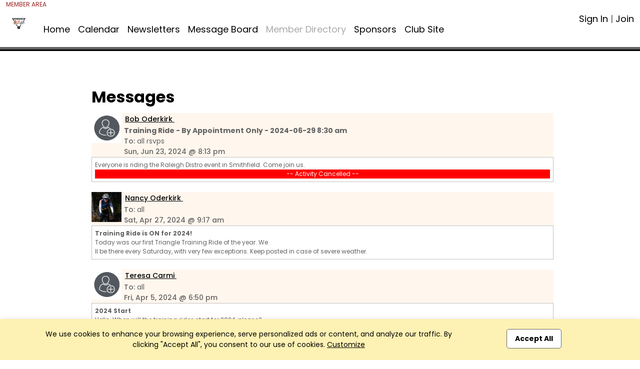

--- FILE ---
content_type: text/html; charset=UTF-8
request_url: https://triangletrainingride.com/messages?app=index&xs=1712936221&page=messages&context=1707753750&PHPSESSID=9651c2fa82154f84c6e0eba125f52deb&end=1&groupid=104187471&pagez=grp_mformx_signin
body_size: 9684
content:

<!DOCTYPE html>
<html lang="en" xmlns="http://www.w3.org/1999/html" xmlns="http://www.w3.org/1999/html"
      xmlns="http://www.w3.org/1999/html" xmlns="http://www.w3.org/1999/html" xmlns="http://www.w3.org/1999/html">
<head>

    <meta charset="utf-8">
    <meta name="viewport" content="width=device-width, initial-scale=1">

    

<title>Club | Triangle Training Ride | Holly Springs, NC</title>

<meta name="keywords" content=""/>
<meta name="sitemapxmlvalues" content="True,True,True,daily,True,0.5"/>
<meta name="google-site-verification" content=""/>
<meta name="msvalidate.01" content=""/>

<meta name="description" content="New to cycling?
Been away for a while?
Want to get off the greenway and be comfortable in groups on the road?
Then the Triangle Training Ride is for you!! It’s open to all!
 
Come join us for a social ride to work on:  Bike maintenance and readiness Basic Cycling skills Riding technique Paceline etiquette Increasing endurance and speed Nutrition and hydration   
One on one and group training designed to help you learn and grow your cycling skills
 
NO DROP system and experienced ride leader..." />

<meta property="og:description" content="New to cycling?
Been away for a while?
Want to get off the greenway and be comfortable in groups on the road?
Then the Triangle Training Ride is for you!! It’s open to all!
 
Come join us for a social ride to work on:  Bike maintenance and readiness Basic Cycling skills Riding technique Paceline etiquette Increasing endurance and speed Nutrition and hydration   
One on one and group training designed to help you learn and grow your cycling skills
 
NO DROP system and experienced ride leader..."/>
<meta property="og:title" content="Club | Triangle Training Ride | Holly Springs, NC" />
<meta property="og:type" content="website" />
<meta property="og:image" content="https://app.racereach.com/files/group_logo/logo_group104187471.jpg" />
<meta property="og:url" content="https://triangletrainingride.com/messages?app=index&xs=1712936221&page=messages&context=1707753750&PHPSESSID=9651c2fa82154f84c6e0eba125f52deb&end=1&groupid=104187471&pagez=grp_mformx_signin" />
<meta property="og:site_name" content="triangletrainingride.com" />

<meta property="fb:app_id" content="248381698527030" />

<link rel="image_src" href="https://app.racereach.com/files/group_logo/logo_group104187471.jpg"/>
<link rel="icon" type="image/jpg" href="https://app.racereach.com/files/group_logo/logo_group104187471.jpg"/>
<link rel="shortcut icon" type="image/jpg" href="https://app.racereach.com/files/group_logo/logo_group104187471.jpg"/>
<link rel="apple-touch-icon" href="https://app.racereach.com/files/group_logo/logo_group104187471.jpg" >


    <script src="https://triangletrainingride.com/rx/newo-js/lib/jquery/jquery-3.2.1.min.js"></script>
    <script src="https://triangletrainingride.com/rx/newo-js/lib/popper/popper.min.js"></script>


    <link rel="stylesheet" href="https://cdn.jsdelivr.net/npm/bootstrap@5.3.0/dist/css/bootstrap.min.css">
    <script src="https://code.jquery.com/jquery-3.6.0.min.js"></script>
    <script src="https://cdn.jsdelivr.net/npm/bootstrap@5.3.0/dist/js/bootstrap.bundle.min.js"></script>

    
<script type="text/javascript">
    var Constants = function () {};
    Constants.FACEBOOK_APP_NAME = '';
    Constants.FACEBOOK_APP_ID = '248381698527030';
    var fbUserId = '';
</script>





<script type="text/javascript">

$(document).ready(

    function () {

        
        

            
    }
);



function showFirstSignin() {
            dialog_load('mark=001&app=index&xs=1768981294&page=messages&context=1707753750&PHPSESSID=9651c2fa82154f84c6e0eba125f52deb&end=1&groupid=104187471&pagez=grp_mformx_signin&load=connect&mustsignin=on');
        return false;
    }


function confirmAttendance4(eventId, status, nowFlag, section, groupid, context, group_name, user_id ) {

    realstatus = status;
    if ( status == ' checked ' )
        realstatus = 'unrsvp';
    if ( status == ' ' )
        realstatus = 'yes';
    if ( status == '  ' )
        realstatus = 'yes';
    if ( status == '' )
        realstatus = 'yes';

    switch (section) {
        case "upcoming" :
        case "confirm" :
        case "message" :
            var table = $("#update_" + eventId + "_" + section + " td table");
            break;
        case "multi" :
            var table = $("#multicell_" + eventId + " td table");
            break;
        case "multibanner" :
            var table = $("#multicell_" + eventId + " td table");
            break;
        case "nowevent" :
            break;
        case 'list' :
        default :
            var table = $("#row_" + eventId + " td table");
            break;
    }

    block_screen('40');
    // $.blockUI({ baseZ:500000, message:'<div style="margin-top:15px;"><img src="/rx/images/racereach-loader.gif" /> <p style="color:#469BCF;">One Moment</p></div>' });
    if ( table != null) {
        table.animate({ opacity:"0.5" }, 500);
    }
    else {
//        $.blockUI({ baseZ:500000, message:'<h1><img src="/rx/images/busy.gif" /> Just a moment...</h1>' });
    }


    $.ajax({
        type:'post',
        url:'/rx/events_controller.php',
        data:{action:'attend', id:eventId, status:realstatus, format:nowFlag, groupid:groupid, context: context, section: section, group_name: group_name, user_id:user_id },
        success:function (response) {
            unblock_screen('40');
            var innerHtml = response;
            if ( table != null) {
                table.animate({opacity:"1"}, "slow");
            }

            if ( response.status == 'soldout' ) {
                dialog_load("mark=001&app=index&xs=1768981294&page=messages&context=1707753750&PHPSESSID=9651c2fa82154f84c6e0eba125f52deb&end=1&groupid=104187471&pagez=grp_mformx_signin&load=soldout&userid=0");
                return;
            }
            else if ( response.status == 'error' ) {
                dialog_load("mark=001&app=index&xs=1768981294&page=messages&context=1707753750&PHPSESSID=9651c2fa82154f84c6e0eba125f52deb&end=1&groupid=104187471&pagez=grp_mformx_signin&load=message"  + "&message=" + response);
                return;

            } else if ( response.status == 'needtoregister' ) {
                window.location = '/messages?mark=001&app=index&xs=1768981294&page=messages&context=1707753750&PHPSESSID=9651c2fa82154f84c6e0eba125f52deb&end=1&groupid=104187471&pagez=grp_mformx_signin&epop=on&eventid=' + eventId;
                return;

            }
            else if ( response.status == 'asktoregister' ) {
                dialog_load("mark=001&app=index&xs=1768981294&page=messages&context=1707753750&PHPSESSID=9651c2fa82154f84c6e0eba125f52deb&end=1&groupid=104187471&pagez=grp_mformx_signin&load=asktoregister&userid=0"  + "&eventid=" + eventId);
                innerHtml = response.body;

            }
            else if ( response.status == 'mustsignin' ) {
                dialog_load('mark=001&app=index&xs=1768981294&page=messages&context=1707753750&PHPSESSID=9651c2fa82154f84c6e0eba125f52deb&end=1&groupid=104187471&pagez=grp_mformx_signin&load=rsvp_mustsigninjoin&group_id=104187471' + '&eventid=' + eventId);
                return;

            }

            else if ( response.status == 'mustjoin' ) {
                dialog_load('mark=001&app=index&xs=1768981294&page=messages&context=1707753750&PHPSESSID=9651c2fa82154f84c6e0eba125f52deb&end=1&groupid=104187471&pagez=grp_mformx_signin&load=rsvp_mustjoin&joinid=' + response.join_id  + '&eventid=' + eventId);
                return;

            }

            else if ((response.status == 'photo' ) || (response.status == 'share' ) || (response.status == 'facebook')) {
                var innerHtml = response.body;
                $('#dialog_generic').html(innerHtml);
                showPopup("dialog_generic");
                return;
            }

            switch ( section ) {
                    case 'popup':

                        var foo = $('#row_details_' + eventId);
                        var foo2 = $('#row_details_popup');

                        if (foo2.length > 0) {
                            $('#row_details_popup').html(innerHtml);
                            $('#row_details_popup').show();
                        }  else if (foo.length > 0) {
                            $('#row_details_' + eventId).html(innerHtml);

                            $('#row_' + eventId).hide();
                            $('#row_details_' + eventId).show();
                            eventDetailShown = eventId;
                        }

                        initializeViewCanvasByEventId(eventId);
                        resizeMap(eventId);

                        if (typeof startSlider == 'function') {
                            startSlider();
                        }
                        break;

                    case 'list':
                    case 'offer':
                        var foo = $('#row_' + eventId);
                        foo.html(innerHtml);
                        break;

                    case 'multi' :
                        var foo = $('#multicell_' + eventId);
                        foo.html(innerHtml);
                        break;

                    case 'multibanner':
                        var foo = $('#multicell_' + eventId);
                        foo.html(innerHtml);
                        break;

                    case 'upcoming':
                    case 'confirm':
                        var foo = $('#row_' + eventId + "_" + section);
                        foo.html(innerHtml);
                        break;
                    case 'message':
                        window.location.reload();
                        break;
                    case 'nowevent':
                        window.location = "/messages?mark=001&app=index&xs=1768981294&page=messages&context=1707753750&PHPSESSID=9651c2fa82154f84c6e0eba125f52deb&end=1&groupid=104187471&pagez=grp_mformx_signin" ;
                        break;
                }

        },
        error:function (response) {
            // do nothing
            // alert('Error confirming activity' );
            table.animate({opacity:"1"}, "fast");
            unblock_screen('40E');

        }
    });
}


//  I should be able to compress this into confirmAttendance4
function drawEvent4(eventId, groupId, status, context, user_id,  group_name, section) {

    if ( section == '' ) {
        section = 'list';
    }

    var nowFlag = "now";
        nowFlag = "";
        if ( !(user_id > 0) ) {
        dialog_load('mark=001&app=index&xs=1768981294&page=messages&context=1707753750&PHPSESSID=9651c2fa82154f84c6e0eba125f52deb&end=1&groupid=104187471&pagez=grp_mformx_signin&load=connect&mustsignin=on');
        return false;
    }
    confirmAttendance4(eventId, status, nowFlag, section, groupId, context,  group_name, user_id );
    return;
}

function confirmAttendance4withPx(eventId, status, nowFlag, section, groupid, context, group_name, user_id, px_id ) {

    realstatus = status;
    if ( status == ' checked ' )
        realstatus = 'unrsvp';
    if ( status == ' ' )
        realstatus = 'yes';
    if ( status == '  ' )
        realstatus = 'yes';
    if ( status == '' )
        realstatus = 'yes';

    switch (section) {
        case "upcoming" :
        case "confirm" :
        case "message" :
            var table = $("#update_" + eventId + "_" + section + " td table");
            break;
        case "multi" :
            var table = $("#multicell_" + eventId + " td table");
            break;
        case "multibanner" :
            var table = $("#multicell_" + eventId + " td table");
            break;
        case "nowevent" :
            break;
        case 'list' :
        default :
            var table = $("#row_" + eventId + " td table");
            break;
    }

    block_screen('40');
    // $.blockUI({ baseZ:500000, message:'<div style="margin-top:15px;"><img src="/rx/images/racereach-loader.gif" /> <p style="color:#469BCF;">One Moment</p></div>' });
    if ( table != null) {
        table.animate({ opacity:"0.5" }, 500);
    }
    else {
//        $.blockUI({ baseZ:500000, message:'<h1><img src="/rx/images/busy.gif" /> Just a moment...</h1>' });
    }


    $.ajax({
        type:'post',
        url:'/rx/events_controller.php',
        data:{action:'attend', id:eventId, status:realstatus, format:nowFlag, groupid:groupid, context: context, section: section, group_name: group_name, user_id:user_id, px_id:px_id },
        success:function (response) {
            unblock_screen('40');
            var innerHtml = response;
            if ( table != null) {
                table.animate({opacity:"1"}, "slow");
            }

            if ( response.status == 'soldout' ) {
                dialog_load("mark=001&app=index&xs=1768981294&page=messages&context=1707753750&PHPSESSID=9651c2fa82154f84c6e0eba125f52deb&end=1&groupid=104187471&pagez=grp_mformx_signin&load=soldout&userid=0");
                return;
            }
            else if ( response.status == 'error' ) {
                dialog_load("mark=001&app=index&xs=1768981294&page=messages&context=1707753750&PHPSESSID=9651c2fa82154f84c6e0eba125f52deb&end=1&groupid=104187471&pagez=grp_mformx_signin&load=message"  + "&message=" + response);
                return;

            } else if ( response.status == 'needtoregister' ) {
                window.location = '/messages?mark=001&app=index&xs=1768981294&page=messages&context=1707753750&PHPSESSID=9651c2fa82154f84c6e0eba125f52deb&end=1&groupid=104187471&pagez=grp_mformx_signin&epop=on&eventid=' + eventId;
                return;

            }
            else if ( response.status == 'asktoregister' ) {
                dialog_load("mark=001&app=index&xs=1768981294&page=messages&context=1707753750&PHPSESSID=9651c2fa82154f84c6e0eba125f52deb&end=1&groupid=104187471&pagez=grp_mformx_signin&load=asktoregister&userid=0"  + "&eventid=" + eventId);
                innerHtml = response.body;

            }
            else if ( response.status == 'mustsignin' ) {
                dialog_load('mark=001&app=index&xs=1768981294&page=messages&context=1707753750&PHPSESSID=9651c2fa82154f84c6e0eba125f52deb&end=1&groupid=104187471&pagez=grp_mformx_signin&load=rsvp_mustsigninjoin&group_id=104187471' + '&eventid=' + eventId);
                return;

            }

            else if ( response.status == 'mustjoin' ) {
                dialog_load('mark=001&app=index&xs=1768981294&page=messages&context=1707753750&PHPSESSID=9651c2fa82154f84c6e0eba125f52deb&end=1&groupid=104187471&pagez=grp_mformx_signin&load=rsvp_mustjoin&joinid=' + response.join_id  + '&eventid=' + eventId);
                return;

            }

            else if ((response.status == 'photo' ) || (response.status == 'share' ) || (response.status == 'facebook')) {
                var innerHtml = response.body;
                $('#dialog_generic').html(innerHtml);
                showPopup("dialog_generic");
                return;
            }

            switch ( section ) {
                case 'popup':

                    var foo = $('#row_details_' + eventId);
                    var foo2 = $('#row_details_popup');

                    if (foo2.length > 0) {
                        $('#row_details_popup').html(innerHtml);
                        $('#row_details_popup').show();
                    }  else if (foo.length > 0) {
                        $('#row_details_' + eventId).html(innerHtml);

                        $('#row_' + eventId).hide();
                        $('#row_details_' + eventId).show();
                        eventDetailShown = eventId;
                    }

                    initializeViewCanvasByEventId(eventId);
                    resizeMap(eventId);

                    if (typeof startSlider == 'function') {
                        startSlider();
                    }
                    break;

                case 'list':
                case 'offer':
                    var foo = $('#row_' + eventId);
                    foo.html(innerHtml);
                    break;

                case 'multi' :
                    var foo = $('#multicell_' + eventId);
                    foo.html(innerHtml);
                    break;

                case 'multibanner':
                    var foo = $('#multicell_' + eventId);
                    foo.html(innerHtml);
                    break;

                case 'upcoming':
                case 'confirm':
                    var foo = $('#row_' + eventId + "_" + section);
                    foo.html(innerHtml);
                    break;
                case 'message':
                    window.location.reload();
                    break;
                case 'nowevent':
                    window.location = "/messages?mark=001&app=index&xs=1768981294&page=messages&context=1707753750&PHPSESSID=9651c2fa82154f84c6e0eba125f52deb&end=1&groupid=104187471&pagez=grp_mformx_signin" ;
                    break;
            }

        },
        error:function (response) {
            // do nothing
            // alert('Error confirming activity' );
            table.animate({opacity:"1"}, "fast");
            unblock_screen('40E');

        }
    });
}



function drawEvent4withPx(eventId, groupId, status, context, user_id,  group_name, section, px_id) {

    // alert("px_id" + px_id);
    if ( section == '' ) {
        section = 'list';
    }

    var nowFlag = "now";
        nowFlag = "";
        if ( !(user_id > 0) ) {
        dialog_load('mark=001&app=index&xs=1768981294&page=messages&context=1707753750&PHPSESSID=9651c2fa82154f84c6e0eba125f52deb&end=1&groupid=104187471&pagez=grp_mformx_signin&load=connect&mustsignin=on');
        return false;
    }
    confirmAttendance4withPx(eventId, status, nowFlag, section, groupId, context,  group_name, user_id, px_id );

    return;
}

</script>


<script type="text/javascript" src="https://triangletrainingride.com/rx/js/calendarAjax4.js"></script>



    <script type="text/javascript" src="/rx/js/jquery.views.js"></script>

    <link rel="stylesheet" href="/rx/newo-css/lib/flatpickr/flatpickr.min.css">
    <link rel="stylesheet" href="/rx/newo-css/separate/vendor/flatpickr.min.css">
    <script src="/rx/newo-js/lib/flatpickr/flatpickr.min.js"></script>

    <script src="https://kit.fontawesome.com/e8fd672987.js"></script>

    <script type="text/javascript" src="/rx/js/jquery.clearfield.js"></script>
    <script type="text/javascript" src="/rx/js/jquery.blockUI2.js"></script>
    <script type="text/javascript" src="/rx/js/jquery-ui-1.11.1/jquery-ui.min.js"></script>

    <link rel="stylesheet" href="/rx/js/jquery-ui-1.11.1/jquery-ui.css" type="text/css"/>

    <!-- CAN I MOVE THIS OUT -->
    <link rel="stylesheet" href="/rx/css/mtlc.css" type="text/css"/>
    <link rel="stylesheet" href="/rx/css/mtl_base2.css?kick=1003" type="text/css"/>

        <link rel="stylesheet" href="/gpage_mike7.css" type="text/css"/>
    <script type="text/javascript" src="/rx/js/mtl12.js?kick=1768981294"></script>

    

    <script type="text/javascript">
        $(document).ready(
            function () {
                // setBlur();
                            })
    </script>

    <script type="text/javascript">
        $('#main-content .container').css('width', '96%');
        $('#main-content .container').css('max-width', '1400px');
    </script>


    <!-- 10Mar2025 DLB - Marks font -->
        <link href="https://fonts.googleapis.com/css2?family=Poppins:wght@100;200;300;400;500;600;700;800;900&display=swap" rel="stylesheet">

        <style>
        body {
            font-family: 'Poppins', sans-serif;
        }
        </style>

</head>

<body>

    <div id="fb-root"></div>

    <script type="text/javascript">


        (function(d, s, id) {
            var js, fjs = d.getElementsByTagName(s)[0];
            if (d.getElementById(id)) return;
            js = d.createElement(s); js.id = id;
            // js.src = "//connect.facebook.net/en_US/all.js#xfbml=1&version=v2.8&appId=248381698527030"; // RC v2.8
            js.src = "//connect.facebook.net/en_US/all.js#xfbml=1&version=v3.1&appId=248381698527030"; // RC v3.1
            fjs.parentNode.insertBefore(js, fjs);
        }(document, 'script', 'facebook-jssdk'));


        window.fbAsyncInit = function() {
            FB.init({appId: Constants.FACEBOOK_APP_ID,
                status: true,
                cookie: false,
                xfbml: true,
                oauth: true,
                channelUrl: window.location.protocol + '//https://triangletrainingride.com/rx/xd_receiver.php'
            });
        };


        
    </script>





<div class="event_flag" style=" background-color:white; " accesskey="" ></div>

<div class="clubpagewrapper" dir="" style="border: 000px solid purple; margin: 0px;" >

    
    
    <!-- Club Navigation Bar -->
    <div id="clubnavigationbar" class="container-fluid" dir=""
         style="border-bottom: 5px solid ; " >
        <div class="row">
			            <div class=" col-7 col-md-10  navarea">
                
<!-- Mike New Bootstrap 4 nav -->
    <div style="font-size:12px; color:#992222" > MEMBER AREA</div>

<nav id="rr_clubnav" class="navbar navbar-expand-lg navbar-light ">


    <a  class="navbar-brand" href="/about?mark=001&app=index&xs=1768981294&page=about&context=1707753750&PHPSESSID=9651c2fa82154f84c6e0eba125f52deb&end=1&groupid=104187471&pagez=grp_mformx_signin">

        <img class="clubbrandlogo" src="https://filez.racereach.com/files/group/group104187471.jpg?kick=1768981294"  accesskey="">
	    
    </a>
    <button class="navbar-toggler mr-auto" type="button" data-bs-toggle="collapse" data-bs-target="#rr_clubpagemainnav" aria-controls="rr_clubpagemainnav" aria-expanded="false" aria-label="Toggle navigation">
        <span class="navbar-toggler-icon"></span>
    </button>

    <div class="collapse navbar-collapse" id="rr_clubpagemainnav">
        <ul id="epage-nav" class="navbar-nav mr-auto">

	        

			                                <li  class="nav-item"><a class="nav-link" style="" href="/about?mark=001&app=index&xs=1768981294&context=1707753750&PHPSESSID=9651c2fa82154f84c6e0eba125f52deb&end=1&groupid=104187471&pagez=about" onclick=""   >Home</a></li>
			        
		        

	        

			                                <li  class="nav-item"><a class="nav-link" style="" href="/calendar?mark=001&app=index&xs=1768981294&context=1707753750&PHPSESSID=9651c2fa82154f84c6e0eba125f52deb&end=1&groupid=104187471&pagez=calendar" onclick=""   >Calendar</a></li>
			        
		        

	        

			                                <li  class="nav-item"><a class="nav-link" style="" href="/gnewsletter?mark=001&app=index&xs=1768981294&context=1707753750&PHPSESSID=9651c2fa82154f84c6e0eba125f52deb&end=1&groupid=104187471&pagez=gnewsletter" onclick=""   >Newsletters</a></li>
			        
		        

	        

			                                <li  class="nav-item"><a class="nav-link" style="" href="/messages?mark=001&app=index&xs=1768981294&context=1707753750&PHPSESSID=9651c2fa82154f84c6e0eba125f52deb&end=1&groupid=104187471&pagez=messages" onclick=""   >Message Board</a></li>
			        
		        

	        

			                                <li  class="nav-item"><a class="nav-link" href="/memreq?mark=001&app=index&xs=1768981294&page=memreq&context=1707753750&PHPSESSID=9651c2fa82154f84c6e0eba125f52deb&end=1&groupid=104187471&pagez=grp_mformx_signin" onclick="" style="color:#AAAAAA"   >Member Directory</a></li>
			        
		        

	        

			                                <li  class="nav-item"><a class="nav-link" style="" href="/grp_sponsors?mark=001&app=index&xs=1768981294&context=1707753750&PHPSESSID=9651c2fa82154f84c6e0eba125f52deb&end=1&groupid=104187471&pagez=grp_sponsors" onclick=""   >Sponsors</a></li>
			        
		        

	        

            
                <li  class="nav-item">
                    <a class="nav-link" style=""
                       href="http://www.triangletrainingride.com" onclick=""  >Club Site
                    </a>
                </li>

            

                    </ul>
    </div>
</nav>
            </div>

            <div class=" col-5 col-md-2  signinarea" >
				







<!-- NOT SIGNED IN -->

<div class="signinjoin"  dir="" >

<!--
<a
    title="Sign In"
    href="/mformx_signin?mark=001&app=index&xs=1768981294&page=mformx_signin&context=1707753750&PHPSESSID=9651c2fa82154f84c6e0eba125f52deb&end=1&groupid=104187471&pagez=grp_mformx_signin"
    style=""
    class="image_parent_over" >
    Sign In</a>
-->


 
        <a
                title="Sign In"
                href="/mformx_signin?mark=001&app=index&xs=1768981294&page=mformx_signin&context=1707753750&PHPSESSID=9651c2fa82154f84c6e0eba125f52deb&end=1&groupid=104187471&pagez=grp_mformx_signin"
                style=""
                class="image_parent_over" > Sign In</a>

        |

        <a
                title="Join"
                style=""
                href="/mformx?mark=001&app=index&xs=1768981294&page=mformx&context=1707753750&PHPSESSID=9651c2fa82154f84c6e0eba125f52deb&end=1&groupid=104187471&pagez=grp_mformx_signin"
                class="image_parent_over" > Join</a>

    
</div>




            </div>

        </div>
    </div>


    
<div class="alertbar text-center"
     style="position: fixed; bottom: 0; width:100%;font-weight:400; font-size:14px;  background-color:#fdf1b3; color:black; padding:20px;transition: all .3s ease-out;-webkit-box-shadow: 0 0 10px 0 rgba(0,0,0,.1);
             box-shadow: 0 0 10px 0 rgba(0,0,0,.1);z-index: 100;">
    <div class="container">
        <div class="row">
            <div class="col-md-9 text-left">
                We use cookies to enhance your browsing experience, serve personalized ads or content,
                and analyze our traffic. By clicking "Accept All", you consent to our use of cookies. <a href=""  onclick='dialog_load("mark=001&app=index&xs=1768981294&page=messages&context=1707753750&PHPSESSID=9651c2fa82154f84c6e0eba125f52deb&end=1&groupid=104187471&pagez=grp_mformx_signin&load=cookieconsent"); return false;' style="text-decoration: underline;">Customize</a>
            </div>
            <div class="col-md-3 text-center">
                <a class="button_new" style="background-color:white; color:black;"  href="/rx/master_controller.php?mark=001&app=index&xs=1768981294&page=messages&context=1707753750&PHPSESSID=9651c2fa82154f84c6e0eba125f52deb&end=1&groupid=104187471&pagez=grp_mformx_signin&action=cookieconsent_update&cookieconsent_accept_all=on">Accept All</a>
            </div>
        </div>
    </div>
</div>

    
        <!-- DAVE Please add Section Title HERE for Page title bar  - needs title variable -->
        <div class="noheadertitlebar" style="padding-top:40px; background: ;">
            <div class="container">
                <div class="col-md-12">
                                    </div>
            </div>
        </div>

    
    <div dir="" style="min-height:700px; background-color:white" >
        <div class="side_margin" style="height:100%; display:inline-block; background-color:white" dir="" ></div>
        <div class="body_margin" style="display:inline-block; background-color:transparent; padding-top:10px" dir="" >
            <div class="mtlc_page_gold" style="box-sizing:border-box" >
                <div id="mtlc_body" style="margin:0 auto; max-width:1200px; box-sizing:border-box" >
                    
<div style="margin-top: 0px; width:100%; border:000px red solid;  word-wrap: break-word; padding:10px;  background-color: white ">

    <div style="text-align: left">

    

    </div>

        <div width="100%" align=left class="grp_title">
        Messages
    </div>
    
    <div style="width:100%; padding: 0px;  border:000px green solid">
        
    <div    style="border:0px #e9e9e9 solid; margin-bottom:20px; text-align:left" >

        <div style="border-bottom:0px #c1c1c1 solid; background-color:#fff7ee; padding:0px;" >

            <div style="padding-right:5px; float:left;" >
                <img style="width:60px;height:60px;" src="/rx/images/logo_user.png" />
            </div>

            <div style="float:left; padding:0px" >

                <div style="font-weight:500; text-decoration:none; font-size:14px; padding:2px" >

                    <a href="#"
                       onClick='dialog_load("mark=001&app=index&xs=1768981294&page=messages&context=1707753750&PHPSESSID=9651c2fa82154f84c6e0eba125f52deb&end=1&groupid=104187471&pagez=grp_mformx_signin&load=sendmessage&athleteid=4125119"); return false;' >
                        <span style="font-weight:500; text-decoration:underline" >
                            Bob Oderkirk                        </span>
                    </a>

                    &nbsp;

                                    </div>

                                    <div style="font-weight:500; text-decoration: none; font-size:14px" >
                        <span style="font-weight: bold">
                            Training Ride - By Appointment Only - 2024-06-29 8:30 am                        </span>
                    </div>
                
                <div style="font-weight:500; text-decoration: none; font-size:14px" >
                    To: <span style="font-weight: normal">all rsvps                </div>

                <div style="font-weight:500; text-decoration: none; font-size:14px" >
                    Sun, Jun 23, 2024 @ 8:13 pm                </div>
            </div>

            <div style="clear: both"></div>
        </div>

        <!--
        <div class="message_body" style="padding: 6px; text-align: left; word-break: break-all; margin-bottom: 8px;" >
        -->
        <div class="message_body" style="padding: 6px; text-align: left;  margin-bottom: 8px;" >
            
            Everyone is riding the Raleigh Distro event in Smithfield.  Come join us.  <br><div style='text-align:center; background-color:red; color:white; text-align:center' >-- Activity Cancelled --</div>         </div>
    </div>

    <div    style="border:0px #e9e9e9 solid; margin-bottom:20px; text-align:left" >

        <div style="border-bottom:0px #c1c1c1 solid; background-color:#fff7ee; padding:0px;" >

            <div style="padding-right:5px; float:left;" >
                <img style="width:60px;height:60px;" src="https://filez.racereach.com/files/user/user172785780.jpg?rand=1768981294" />
            </div>

            <div style="float:left; padding:0px" >

                <div style="font-weight:500; text-decoration:none; font-size:14px; padding:2px" >

                    <a href="#"
                       onClick='dialog_load("mark=001&app=index&xs=1768981294&page=messages&context=1707753750&PHPSESSID=9651c2fa82154f84c6e0eba125f52deb&end=1&groupid=104187471&pagez=grp_mformx_signin&load=sendmessage&athleteid=172785780"); return false;' >
                        <span style="font-weight:500; text-decoration:underline" >
                            Nancy Oderkirk                        </span>
                    </a>

                    &nbsp;

                                    </div>

                
                <div style="font-weight:500; text-decoration: none; font-size:14px" >
                    To: <span style="font-weight: normal">all                </div>

                <div style="font-weight:500; text-decoration: none; font-size:14px" >
                    Sat, Apr 27, 2024 @ 9:17 am                </div>
            </div>

            <div style="clear: both"></div>
        </div>

        <!--
        <div class="message_body" style="padding: 6px; text-align: left; word-break: break-all; margin-bottom: 8px;" >
        -->
        <div class="message_body" style="padding: 6px; text-align: left;  margin-bottom: 8px;" >
                            <div class="lbody" style="background-color: #ffffff" >
                    <b>Training Ride is ON for 2024!</b>
                </div>
            
            Today was our first Triangle Training Ride of the year.  We<br />
ll be there every Saturday, with very few exceptions.  Keep posted in case of severe weather.        </div>
    </div>

    <div    style="border:0px #e9e9e9 solid; margin-bottom:20px; text-align:left" >

        <div style="border-bottom:0px #c1c1c1 solid; background-color:#fff7ee; padding:0px;" >

            <div style="padding-right:5px; float:left;" >
                <img style="width:60px;height:60px;" src="/rx/images/logo_user.png" />
            </div>

            <div style="float:left; padding:0px" >

                <div style="font-weight:500; text-decoration:none; font-size:14px; padding:2px" >

                    <a href="#"
                       onClick='dialog_load("mark=001&app=index&xs=1768981294&page=messages&context=1707753750&PHPSESSID=9651c2fa82154f84c6e0eba125f52deb&end=1&groupid=104187471&pagez=grp_mformx_signin&load=sendmessage&athleteid=128357287"); return false;' >
                        <span style="font-weight:500; text-decoration:underline" >
                            Teresa Carmi                        </span>
                    </a>

                    &nbsp;

                                    </div>

                
                <div style="font-weight:500; text-decoration: none; font-size:14px" >
                    To: <span style="font-weight: normal">all                </div>

                <div style="font-weight:500; text-decoration: none; font-size:14px" >
                    Fri, Apr 5, 2024 @ 6:50 pm                </div>
            </div>

            <div style="clear: both"></div>
        </div>

        <!--
        <div class="message_body" style="padding: 6px; text-align: left; word-break: break-all; margin-bottom: 8px;" >
        -->
        <div class="message_body" style="padding: 6px; text-align: left;  margin-bottom: 8px;" >
                            <div class="lbody" style="background-color: #ffffff" >
                    <b>2024 Start</b>
                </div>
            
            Hello. When will the training rides start for 2024, please?        </div>
    </div>

    <div    style="border:0px #e9e9e9 solid; margin-bottom:20px; text-align:left" >

        <div style="border-bottom:0px #c1c1c1 solid; background-color:#fff7ee; padding:0px;" >

            <div style="padding-right:5px; float:left;" >
                <img style="width:60px;height:60px;" src="https://filez.racereach.com/files/user/user150566262.jpg?rand=1768981294" />
            </div>

            <div style="float:left; padding:0px" >

                <div style="font-weight:500; text-decoration:none; font-size:14px; padding:2px" >

                    <a href="#"
                       onClick='dialog_load("mark=001&app=index&xs=1768981294&page=messages&context=1707753750&PHPSESSID=9651c2fa82154f84c6e0eba125f52deb&end=1&groupid=104187471&pagez=grp_mformx_signin&load=sendmessage&athleteid=150566262"); return false;' >
                        <span style="font-weight:500; text-decoration:underline" >
                            Von Brown                        </span>
                    </a>

                    &nbsp;

                                    </div>

                
                <div style="font-weight:500; text-decoration: none; font-size:14px" >
                    To: <span style="font-weight: normal">all                </div>

                <div style="font-weight:500; text-decoration: none; font-size:14px" >
                    Mon, Jul 31, 2023 @ 5:11 pm                </div>
            </div>

            <div style="clear: both"></div>
        </div>

        <!--
        <div class="message_body" style="padding: 6px; text-align: left; word-break: break-all; margin-bottom: 8px;" >
        -->
        <div class="message_body" style="padding: 6px; text-align: left;  margin-bottom: 8px;" >
                            <div class="lbody" style="background-color: #ffffff" >
                    <b>Waiver Form</b>
                </div>
            
            I registered for the group and I never received my confirmation email and waiver form.  I also requested it a second time and didn't receive.  Thanks, Von Brown        </div>
    </div>

    <div    style="border:0px #e9e9e9 solid; margin-bottom:20px; text-align:left" >

        <div style="border-bottom:0px #c1c1c1 solid; background-color:#fff7ee; padding:0px;" >

            <div style="padding-right:5px; float:left;" >
                <img style="width:60px;height:60px;" src="/rx/images/logo_user.png" />
            </div>

            <div style="float:left; padding:0px" >

                <div style="font-weight:500; text-decoration:none; font-size:14px; padding:2px" >

                    <a href="#"
                       onClick='dialog_load("mark=001&app=index&xs=1768981294&page=messages&context=1707753750&PHPSESSID=9651c2fa82154f84c6e0eba125f52deb&end=1&groupid=104187471&pagez=grp_mformx_signin&load=sendmessage&athleteid=4125119"); return false;' >
                        <span style="font-weight:500; text-decoration:underline" >
                            Bob Oderkirk                        </span>
                    </a>

                    &nbsp;

                                    </div>

                                    <div style="font-weight:500; text-decoration: none; font-size:14px" >
                        <span style="font-weight: bold">
                            Training Ride - 2023-06-03 8:30 am                        </span>
                    </div>
                
                <div style="font-weight:500; text-decoration: none; font-size:14px" >
                    To: <span style="font-weight: normal">all members                </div>

                <div style="font-weight:500; text-decoration: none; font-size:14px" >
                    Fri, Jun 2, 2023 @ 3:49 am                </div>
            </div>

            <div style="clear: both"></div>
        </div>

        <!--
        <div class="message_body" style="padding: 6px; text-align: left; word-break: break-all; margin-bottom: 8px;" >
        -->
        <div class="message_body" style="padding: 6px; text-align: left;  margin-bottom: 8px;" >
            
            Due to the Triangle Tri using both sides of Shearon Harris Saturday morning, we will have to cancel this event.  We could not find a reasonable alternate venue.  Our apologies to the riders.  Please come join us for the Spring Fling next week, as the roads in Sanford are empty and safe.  <br><div style='text-align:center; background-color:red; color:white; text-align:center' >-- Activity Cancelled --</div>         </div>
    </div>

    <div    style="border:0px #e9e9e9 solid; margin-bottom:20px; text-align:left" >

        <div style="border-bottom:0px #c1c1c1 solid; background-color:#fff7ee; padding:0px;" >

            <div style="padding-right:5px; float:left;" >
                <img style="width:60px;height:60px;" src="/rx/images/logo_user.png" />
            </div>

            <div style="float:left; padding:0px" >

                <div style="font-weight:500; text-decoration:none; font-size:14px; padding:2px" >

                    <a href="#"
                       onClick='dialog_load("mark=001&app=index&xs=1768981294&page=messages&context=1707753750&PHPSESSID=9651c2fa82154f84c6e0eba125f52deb&end=1&groupid=104187471&pagez=grp_mformx_signin&load=sendmessage&athleteid=4125119"); return false;' >
                        <span style="font-weight:500; text-decoration:underline" >
                            Bob Oderkirk                        </span>
                    </a>

                    &nbsp;

                                    </div>

                                    <div style="font-weight:500; text-decoration: none; font-size:14px" >
                        <span style="font-weight: bold">
                            Training Ride - 2023-05-27 9:00 am                        </span>
                    </div>
                
                <div style="font-weight:500; text-decoration: none; font-size:14px" >
                    To: <span style="font-weight: normal">all rsvps                </div>

                <div style="font-weight:500; text-decoration: none; font-size:14px" >
                    Fri, May 26, 2023 @ 2:45 pm                </div>
            </div>

            <div style="clear: both"></div>
        </div>

        <!--
        <div class="message_body" style="padding: 6px; text-align: left; word-break: break-all; margin-bottom: 8px;" >
        -->
        <div class="message_body" style="padding: 6px; text-align: left;  margin-bottom: 8px;" >
            
            Canceled due to Rain.... :(<br />
  <br><div style='text-align:center; background-color:red; color:white; text-align:center' >-- Activity Cancelled --</div>         </div>
    </div>

    <div    style="border:0px #e9e9e9 solid; margin-bottom:20px; text-align:left" >

        <div style="border-bottom:0px #c1c1c1 solid; background-color:#fff7ee; padding:0px;" >

            <div style="padding-right:5px; float:left;" >
                <img style="width:60px;height:60px;" src="/rx/images/logo_user.png" />
            </div>

            <div style="float:left; padding:0px" >

                <div style="font-weight:500; text-decoration:none; font-size:14px; padding:2px" >

                    <a href="#"
                       onClick='dialog_load("mark=001&app=index&xs=1768981294&page=messages&context=1707753750&PHPSESSID=9651c2fa82154f84c6e0eba125f52deb&end=1&groupid=104187471&pagez=grp_mformx_signin&load=sendmessage&athleteid=4125119"); return false;' >
                        <span style="font-weight:500; text-decoration:underline" >
                            Bob Oderkirk                        </span>
                    </a>

                    &nbsp;

                                    </div>

                
                <div style="font-weight:500; text-decoration: none; font-size:14px" >
                    To: <span style="font-weight: normal">all                </div>

                <div style="font-weight:500; text-decoration: none; font-size:14px" >
                    Fri, May 26, 2023 @ 2:44 pm                </div>
            </div>

            <div style="clear: both"></div>
        </div>

        <!--
        <div class="message_body" style="padding: 6px; text-align: left; word-break: break-all; margin-bottom: 8px;" >
        -->
        <div class="message_body" style="padding: 6px; text-align: left;  margin-bottom: 8px;" >
                            <div class="lbody" style="background-color: #ffffff" >
                    <b>Ride for 5/26/23 is canceled</b>
                </div>
            
            Due to that wet stuff the Training Ride for Saturday 5/26 is canceled        </div>
    </div>

    <div    style="border:0px #e9e9e9 solid; margin-bottom:20px; text-align:left" >

        <div style="border-bottom:0px #c1c1c1 solid; background-color:#fff7ee; padding:0px;" >

            <div style="padding-right:5px; float:left;" >
                <img style="width:60px;height:60px;" src="https://filez.racereach.com/files/user/user1086303.jpg?rand=1768981294" />
            </div>

            <div style="float:left; padding:0px" >

                <div style="font-weight:500; text-decoration:none; font-size:14px; padding:2px" >

                    <a href="#"
                       onClick='dialog_load("mark=001&app=index&xs=1768981294&page=messages&context=1707753750&PHPSESSID=9651c2fa82154f84c6e0eba125f52deb&end=1&groupid=104187471&pagez=grp_mformx_signin&load=sendmessage&athleteid=1086303"); return false;' >
                        <span style="font-weight:500; text-decoration:underline" >
                            Cass Chisholm                        </span>
                    </a>

                    &nbsp;

                                    </div>

                                    <div style="font-weight:500; text-decoration: none; font-size:14px" >
                        <span style="font-weight: bold">
                            Trainer signup - Training Ride - 2022-08-27 8:30 am                        </span>
                    </div>
                
                <div style="font-weight:500; text-decoration: none; font-size:14px" >
                    To: <span style="font-weight: normal">post only                </div>

                <div style="font-weight:500; text-decoration: none; font-size:14px" >
                    Mon, Aug 22, 2022 @ 4:41 pm                </div>
            </div>

            <div style="clear: both"></div>
        </div>

        <!--
        <div class="message_body" style="padding: 6px; text-align: left; word-break: break-all; margin-bottom: 8px;" >
        -->
        <div class="message_body" style="padding: 6px; text-align: left;  margin-bottom: 8px;" >
                            <div class="lbody" style="background-color: #ffffff" >
                    <b>Invitation - Trainer signup - Training Ride</b>
                </div>
            
            It's the last Triangle Training Ride of the season so c'mon out! Volunteer to be a ride leader and spread the word to your friends!        </div>
    </div>

    <div    style="border:0px #e9e9e9 solid; margin-bottom:20px; text-align:left" >

        <div style="border-bottom:0px #c1c1c1 solid; background-color:#fff7ee; padding:0px;" >

            <div style="padding-right:5px; float:left;" >
                <img style="width:60px;height:60px;" src="https://filez.racereach.com/files/user/user2.png?rand=1768981294" />
            </div>

            <div style="float:left; padding:0px" >

                <div style="font-weight:500; text-decoration:none; font-size:14px; padding:2px" >

                    <a href="#"
                       onClick='dialog_load("mark=001&app=index&xs=1768981294&page=messages&context=1707753750&PHPSESSID=9651c2fa82154f84c6e0eba125f52deb&end=1&groupid=104187471&pagez=grp_mformx_signin&load=sendmessage&athleteid=2"); return false;' >
                        <span style="font-weight:500; text-decoration:underline" >
                            RaceReach Admin                        </span>
                    </a>

                    &nbsp;

                                    </div>

                                    <div style="font-weight:500; text-decoration: none; font-size:14px" >
                        <span style="font-weight: bold">
                            Trainer signup - Training Ride - 2022-07-16 8:30 am                        </span>
                    </div>
                
                <div style="font-weight:500; text-decoration: none; font-size:14px" >
                    To: <span style="font-weight: normal">all members                </div>

                <div style="font-weight:500; text-decoration: none; font-size:14px" >
                    Mon, Jul 11, 2022 @ 4:15 pm                </div>
            </div>

            <div style="clear: both"></div>
        </div>

        <!--
        <div class="message_body" style="padding: 6px; text-align: left; word-break: break-all; margin-bottom: 8px;" >
        -->
        <div class="message_body" style="padding: 6px; text-align: left;  margin-bottom: 8px;" >
            
              <br><span style='background-color:red; color:white; text-align:center' >Activity Cancelled! </span>         </div>
    </div>

    <div    style="border:0px #e9e9e9 solid; margin-bottom:20px; text-align:left" >

        <div style="border-bottom:0px #c1c1c1 solid; background-color:#fff7ee; padding:0px;" >

            <div style="padding-right:5px; float:left;" >
                <img style="width:60px;height:60px;" src="https://filez.racereach.com/files/user/user2.png?rand=1768981294" />
            </div>

            <div style="float:left; padding:0px" >

                <div style="font-weight:500; text-decoration:none; font-size:14px; padding:2px" >

                    <a href="#"
                       onClick='dialog_load("mark=001&app=index&xs=1768981294&page=messages&context=1707753750&PHPSESSID=9651c2fa82154f84c6e0eba125f52deb&end=1&groupid=104187471&pagez=grp_mformx_signin&load=sendmessage&athleteid=2"); return false;' >
                        <span style="font-weight:500; text-decoration:underline" >
                            RaceReach Admin                        </span>
                    </a>

                    &nbsp;

                                    </div>

                                    <div style="font-weight:500; text-decoration: none; font-size:14px" >
                        <span style="font-weight: bold">
                            Training Ride - 2022-07-16 8:30 am                        </span>
                    </div>
                
                <div style="font-weight:500; text-decoration: none; font-size:14px" >
                    To: <span style="font-weight: normal">post only                </div>

                <div style="font-weight:500; text-decoration: none; font-size:14px" >
                    Mon, Jul 11, 2022 @ 4:15 pm                </div>
            </div>

            <div style="clear: both"></div>
        </div>

        <!--
        <div class="message_body" style="padding: 6px; text-align: left; word-break: break-all; margin-bottom: 8px;" >
        -->
        <div class="message_body" style="padding: 6px; text-align: left;  margin-bottom: 8px;" >
            
              <br><span style='background-color:red; color:white; text-align:center' >Activity Cancelled! </span>         </div>
    </div>

    <div    style="border:0px #e9e9e9 solid; margin-bottom:20px; text-align:left" >

        <div style="border-bottom:0px #c1c1c1 solid; background-color:#fff7ee; padding:0px;" >

            <div style="padding-right:5px; float:left;" >
                <img style="width:60px;height:60px;" src="https://filez.racereach.com/files/user/user1860608.jpg?rand=1768981294" />
            </div>

            <div style="float:left; padding:0px" >

                <div style="font-weight:500; text-decoration:none; font-size:14px; padding:2px" >

                    <a href="#"
                       onClick='dialog_load("mark=001&app=index&xs=1768981294&page=messages&context=1707753750&PHPSESSID=9651c2fa82154f84c6e0eba125f52deb&end=1&groupid=104187471&pagez=grp_mformx_signin&load=sendmessage&athleteid=1860608"); return false;' >
                        <span style="font-weight:500; text-decoration:underline" >
                            Brenda Fletcher                        </span>
                    </a>

                    &nbsp;

                                    </div>

                                    <div style="font-weight:500; text-decoration: none; font-size:14px" >
                        <span style="font-weight: bold">
                            Trainer signup - Training Ride - 2022-07-09 8:30 am                        </span>
                    </div>
                
                <div style="font-weight:500; text-decoration: none; font-size:14px" >
                    To: <span style="font-weight: normal">post only                </div>

                <div style="font-weight:500; text-decoration: none; font-size:14px" >
                    Fri, Jul 8, 2022 @ 1:44 pm                </div>
            </div>

            <div style="clear: both"></div>
        </div>

        <!--
        <div class="message_body" style="padding: 6px; text-align: left; word-break: break-all; margin-bottom: 8px;" >
        -->
        <div class="message_body" style="padding: 6px; text-align: left;  margin-bottom: 8px;" >
            
            I'll be there to volunteer if it's not raining. Thanks :-)        </div>
    </div>

    <div    style="border:0px #e9e9e9 solid; margin-bottom:20px; text-align:left" >

        <div style="border-bottom:0px #c1c1c1 solid; background-color:#fff7ee; padding:0px;" >

            <div style="padding-right:5px; float:left;" >
                <img style="width:60px;height:60px;" src="/rx/images/logo_user.png" />
            </div>

            <div style="float:left; padding:0px" >

                <div style="font-weight:500; text-decoration:none; font-size:14px; padding:2px" >

                    <a href="#"
                       onClick='dialog_load("mark=001&app=index&xs=1768981294&page=messages&context=1707753750&PHPSESSID=9651c2fa82154f84c6e0eba125f52deb&end=1&groupid=104187471&pagez=grp_mformx_signin&load=sendmessage&athleteid=2076675"); return false;' >
                        <span style="font-weight:500; text-decoration:underline" >
                            Kahli Wamback                        </span>
                    </a>

                    &nbsp;

                                    </div>

                                    <div style="font-weight:500; text-decoration: none; font-size:14px" >
                        <span style="font-weight: bold">
                            Training Ride - 2022-07-09 8:30 am                        </span>
                    </div>
                
                <div style="font-weight:500; text-decoration: none; font-size:14px" >
                    To: <span style="font-weight: normal">leader                </div>

                <div style="font-weight:500; text-decoration: none; font-size:14px" >
                    Wed, Jul 6, 2022 @ 3:31 pm                </div>
            </div>

            <div style="clear: both"></div>
        </div>

        <!--
        <div class="message_body" style="padding: 6px; text-align: left; word-break: break-all; margin-bottom: 8px;" >
        -->
        <div class="message_body" style="padding: 6px; text-align: left;  margin-bottom: 8px;" >
            
            There is no information on how long the ride is or what the pace is expected to be. More information please?<br />
        </div>
    </div>

    <div    style="border:0px #e9e9e9 solid; margin-bottom:20px; text-align:left" >

        <div style="border-bottom:0px #c1c1c1 solid; background-color:#fff7ee; padding:0px;" >

            <div style="padding-right:5px; float:left;" >
                <img style="width:60px;height:60px;" src="https://filez.racereach.com/files/user/user1860608.jpg?rand=1768981294" />
            </div>

            <div style="float:left; padding:0px" >

                <div style="font-weight:500; text-decoration:none; font-size:14px; padding:2px" >

                    <a href="#"
                       onClick='dialog_load("mark=001&app=index&xs=1768981294&page=messages&context=1707753750&PHPSESSID=9651c2fa82154f84c6e0eba125f52deb&end=1&groupid=104187471&pagez=grp_mformx_signin&load=sendmessage&athleteid=1860608"); return false;' >
                        <span style="font-weight:500; text-decoration:underline" >
                            Brenda Fletcher                        </span>
                    </a>

                    &nbsp;

                                    </div>

                                    <div style="font-weight:500; text-decoration: none; font-size:14px" >
                        <span style="font-weight: bold">
                            Trainer signup - Training Ride - 2022-06-25 8:30 am                        </span>
                    </div>
                
                <div style="font-weight:500; text-decoration: none; font-size:14px" >
                    To: <span style="font-weight: normal">post only                </div>

                <div style="font-weight:500; text-decoration: none; font-size:14px" >
                    Fri, Jun 24, 2022 @ 8:55 am                </div>
            </div>

            <div style="clear: both"></div>
        </div>

        <!--
        <div class="message_body" style="padding: 6px; text-align: left; word-break: break-all; margin-bottom: 8px;" >
        -->
        <div class="message_body" style="padding: 6px; text-align: left;  margin-bottom: 8px;" >
            
            Ill be there to volunteer tomorrow. The checkbox to volunteer is missing. Thanks          </div>
    </div>

    <div    style="border:0px #e9e9e9 solid; margin-bottom:20px; text-align:left" >

        <div style="border-bottom:0px #c1c1c1 solid; background-color:#fff7ee; padding:0px;" >

            <div style="padding-right:5px; float:left;" >
                <img style="width:60px;height:60px;" src="https://filez.racereach.com/files/user/user33825618.jpg?rand=1768981294" />
            </div>

            <div style="float:left; padding:0px" >

                <div style="font-weight:500; text-decoration:none; font-size:14px; padding:2px" >

                    <a href="#"
                       onClick='dialog_load("mark=001&app=index&xs=1768981294&page=messages&context=1707753750&PHPSESSID=9651c2fa82154f84c6e0eba125f52deb&end=1&groupid=104187471&pagez=grp_mformx_signin&load=sendmessage&athleteid=33825618"); return false;' >
                        <span style="font-weight:500; text-decoration:underline" >
                            Tim Hiteshew                        </span>
                    </a>

                    &nbsp;

                                    </div>

                                    <div style="font-weight:500; text-decoration: none; font-size:14px" >
                        <span style="font-weight: bold">
                            Trainer signup - Training Ride - 2022-06-18 8:30 am                        </span>
                    </div>
                
                <div style="font-weight:500; text-decoration: none; font-size:14px" >
                    To: <span style="font-weight: normal">leader                </div>

                <div style="font-weight:500; text-decoration: none; font-size:14px" >
                    Thu, Jun 16, 2022 @ 8:56 am                </div>
            </div>

            <div style="clear: both"></div>
        </div>

        <!--
        <div class="message_body" style="padding: 6px; text-align: left; word-break: break-all; margin-bottom: 8px;" >
        -->
        <div class="message_body" style="padding: 6px; text-align: left;  margin-bottom: 8px;" >
            
            Hi Bob, Im trying to signup to for training ride on Sat 6/18 but cannot find a place to register. Ive logged in to RaceReach but still no luck.  Tim        </div>
    </div>

    <div    style="border:0px #e9e9e9 solid; margin-bottom:20px; text-align:left" >

        <div style="border-bottom:0px #c1c1c1 solid; background-color:#fff7ee; padding:0px;" >

            <div style="padding-right:5px; float:left;" >
                <img style="width:60px;height:60px;" src="https://filez.racereach.com/files/user/user70434324.jpg?rand=1768981294" />
            </div>

            <div style="float:left; padding:0px" >

                <div style="font-weight:500; text-decoration:none; font-size:14px; padding:2px" >

                    <a href="#"
                       onClick='dialog_load("mark=001&app=index&xs=1768981294&page=messages&context=1707753750&PHPSESSID=9651c2fa82154f84c6e0eba125f52deb&end=1&groupid=104187471&pagez=grp_mformx_signin&load=sendmessage&athleteid=70434324"); return false;' >
                        <span style="font-weight:500; text-decoration:underline" >
                            Kevin Blaney                        </span>
                    </a>

                    &nbsp;

                                    </div>

                                    <div style="font-weight:500; text-decoration: none; font-size:14px" >
                        <span style="font-weight: bold">
                            Trainer signup - Training Ride - 2022-05-28 9:00 am                        </span>
                    </div>
                
                <div style="font-weight:500; text-decoration: none; font-size:14px" >
                    To: <span style="font-weight: normal">leader                </div>

                <div style="font-weight:500; text-decoration: none; font-size:14px" >
                    Fri, May 27, 2022 @ 10:01 am                </div>
            </div>

            <div style="clear: both"></div>
        </div>

        <!--
        <div class="message_body" style="padding: 6px; text-align: left; word-break: break-all; margin-bottom: 8px;" >
        -->
        <div class="message_body" style="padding: 6px; text-align: left;  margin-bottom: 8px;" >
            
            Hello Bob, and Tim. It doesn't look like any riders have signed up to take the training as of yet. I will check back tonight to see if anyone has signed up. If no one has, I'm going to cancel. Just wanted to let you know.<br />
Thanks,<br />
Kevin        </div>
    </div>

    <div    style="border:0px #e9e9e9 solid; margin-bottom:20px; text-align:left" >

        <div style="border-bottom:0px #c1c1c1 solid; background-color:#fff7ee; padding:0px;" >

            <div style="padding-right:5px; float:left;" >
                <img style="width:60px;height:60px;" src="https://filez.racereach.com/files/user/user4019414.jpg?rand=1768981294" />
            </div>

            <div style="float:left; padding:0px" >

                <div style="font-weight:500; text-decoration:none; font-size:14px; padding:2px" >

                    <a href="#"
                       onClick='dialog_load("mark=001&app=index&xs=1768981294&page=messages&context=1707753750&PHPSESSID=9651c2fa82154f84c6e0eba125f52deb&end=1&groupid=104187471&pagez=grp_mformx_signin&load=sendmessage&athleteid=4019414"); return false;' >
                        <span style="font-weight:500; text-decoration:underline" >
                            Val Brunson                        </span>
                    </a>

                    &nbsp;

                                    </div>

                                    <div style="font-weight:500; text-decoration: none; font-size:14px" >
                        <span style="font-weight: bold">
                            Training Ride - 2022-05-21 9:00 am                        </span>
                    </div>
                
                <div style="font-weight:500; text-decoration: none; font-size:14px" >
                    To: <span style="font-weight: normal">leader                </div>

                <div style="font-weight:500; text-decoration: none; font-size:14px" >
                    Thu, May 19, 2022 @ 6:38 am                </div>
            </div>

            <div style="clear: both"></div>
        </div>

        <!--
        <div class="message_body" style="padding: 6px; text-align: left; word-break: break-all; margin-bottom: 8px;" >
        -->
        <div class="message_body" style="padding: 6px; text-align: left;  margin-bottom: 8px;" >
            
            Hi CBC Team,<br />
<br />
I am trying to register for the training ride on Saturday, but I cannot seem to locate where I register.  I have tried it on my phone and my computer to no avail.  I am including an RSVP with this message so hopefully that is sufficient.  Thank you.<br />
<br />
All the best,<br />
Val        </div>
    </div>

    <div    style="border:0px #e9e9e9 solid; margin-bottom:20px; text-align:left" >

        <div style="border-bottom:0px #c1c1c1 solid; background-color:#fff7ee; padding:0px;" >

            <div style="padding-right:5px; float:left;" >
                <img style="width:60px;height:60px;" src="/rx/images/logo_user.png" />
            </div>

            <div style="float:left; padding:0px" >

                <div style="font-weight:500; text-decoration:none; font-size:14px; padding:2px" >

                    <a href="#"
                       onClick='dialog_load("mark=001&app=index&xs=1768981294&page=messages&context=1707753750&PHPSESSID=9651c2fa82154f84c6e0eba125f52deb&end=1&groupid=104187471&pagez=grp_mformx_signin&load=sendmessage&athleteid=4125119"); return false;' >
                        <span style="font-weight:500; text-decoration:underline" >
                            Bob Oderkirk                        </span>
                    </a>

                    &nbsp;

                                    </div>

                
                <div style="font-weight:500; text-decoration: none; font-size:14px" >
                    To: <span style="font-weight: normal">all                </div>

                <div style="font-weight:500; text-decoration: none; font-size:14px" >
                    Sat, May 14, 2022 @ 5:12 am                </div>
            </div>

            <div style="clear: both"></div>
        </div>

        <!--
        <div class="message_body" style="padding: 6px; text-align: left; word-break: break-all; margin-bottom: 8px;" >
        -->
        <div class="message_body" style="padding: 6px; text-align: left;  margin-bottom: 8px;" >
                            <div class="lbody" style="background-color: #ffffff" >
                    <b>Training Ride is on!</b>
                </div>
            
            Skies are blue and ride is on.        </div>
    </div>

    <div    style="border:0px #e9e9e9 solid; margin-bottom:20px; text-align:left" >

        <div style="border-bottom:0px #c1c1c1 solid; background-color:#fff7ee; padding:0px;" >

            <div style="padding-right:5px; float:left;" >
                <img style="width:60px;height:60px;" src="/rx/images/logo_user.png" />
            </div>

            <div style="float:left; padding:0px" >

                <div style="font-weight:500; text-decoration:none; font-size:14px; padding:2px" >

                    <a href="#"
                       onClick='dialog_load("mark=001&app=index&xs=1768981294&page=messages&context=1707753750&PHPSESSID=9651c2fa82154f84c6e0eba125f52deb&end=1&groupid=104187471&pagez=grp_mformx_signin&load=sendmessage&athleteid=79660366"); return false;' >
                        <span style="font-weight:500; text-decoration:underline" >
                            James Casey                        </span>
                    </a>

                    &nbsp;

                                    </div>

                                    <div style="font-weight:500; text-decoration: none; font-size:14px" >
                        <span style="font-weight: bold">
                            Trainer signup - Training Ride - 2022-05-14 9:00 am                        </span>
                    </div>
                
                <div style="font-weight:500; text-decoration: none; font-size:14px" >
                    To: <span style="font-weight: normal">leader                </div>

                <div style="font-weight:500; text-decoration: none; font-size:14px" >
                    Fri, May 13, 2022 @ 9:00 am                </div>
            </div>

            <div style="clear: both"></div>
        </div>

        <!--
        <div class="message_body" style="padding: 6px; text-align: left; word-break: break-all; margin-bottom: 8px;" >
        -->
        <div class="message_body" style="padding: 6px; text-align: left;  margin-bottom: 8px;" >
            
            Morning, at this point Im not in a position to be a trainer.  My response was that I will attend to ride as I have been off bike for some time.  If weather holds for Saturday, Ill be there. Jim        </div>
    </div>

    <div    style="border:0px #e9e9e9 solid; margin-bottom:20px; text-align:left" >

        <div style="border-bottom:0px #c1c1c1 solid; background-color:#fff7ee; padding:0px;" >

            <div style="padding-right:5px; float:left;" >
                <img style="width:60px;height:60px;" src="https://filez.racereach.com/files/user/user66047372.jpg?rand=1768981294" />
            </div>

            <div style="float:left; padding:0px" >

                <div style="font-weight:500; text-decoration:none; font-size:14px; padding:2px" >

                    <a href="#"
                       onClick='dialog_load("mark=001&app=index&xs=1768981294&page=messages&context=1707753750&PHPSESSID=9651c2fa82154f84c6e0eba125f52deb&end=1&groupid=104187471&pagez=grp_mformx_signin&load=sendmessage&athleteid=66047372"); return false;' >
                        <span style="font-weight:500; text-decoration:underline" >
                            Kevin Brown                        </span>
                    </a>

                    &nbsp;

                                    </div>

                                    <div style="font-weight:500; text-decoration: none; font-size:14px" >
                        <span style="font-weight: bold">
                            Training Ride - 2022-04-30 9:00 am                        </span>
                    </div>
                
                <div style="font-weight:500; text-decoration: none; font-size:14px" >
                    To: <span style="font-weight: normal">leader                </div>

                <div style="font-weight:500; text-decoration: none; font-size:14px" >
                    Fri, Apr 29, 2022 @ 3:08 pm                </div>
            </div>

            <div style="clear: both"></div>
        </div>

        <!--
        <div class="message_body" style="padding: 6px; text-align: left; word-break: break-all; margin-bottom: 8px;" >
        -->
        <div class="message_body" style="padding: 6px; text-align: left;  margin-bottom: 8px;" >
            
            I plan to be there tomorrow morning but I'm not sure how to RSVP my attendance. Kevin        </div>
    </div>

    <div    style="border:0px #e9e9e9 solid; margin-bottom:20px; text-align:left" >

        <div style="border-bottom:0px #c1c1c1 solid; background-color:#fff7ee; padding:0px;" >

            <div style="padding-right:5px; float:left;" >
                <img style="width:60px;height:60px;" src="https://filez.racereach.com/files/user/user70434324.jpg?rand=1768981294" />
            </div>

            <div style="float:left; padding:0px" >

                <div style="font-weight:500; text-decoration:none; font-size:14px; padding:2px" >

                    <a href="#"
                       onClick='dialog_load("mark=001&app=index&xs=1768981294&page=messages&context=1707753750&PHPSESSID=9651c2fa82154f84c6e0eba125f52deb&end=1&groupid=104187471&pagez=grp_mformx_signin&load=sendmessage&athleteid=70434324"); return false;' >
                        <span style="font-weight:500; text-decoration:underline" >
                            Kevin Blaney                        </span>
                    </a>

                    &nbsp;

                                    </div>

                
                <div style="font-weight:500; text-decoration: none; font-size:14px" >
                    To: <span style="font-weight: normal">all                </div>

                <div style="font-weight:500; text-decoration: none; font-size:14px" >
                    Thu, Apr 21, 2022 @ 8:52 am                </div>
            </div>

            <div style="clear: both"></div>
        </div>

        <!--
        <div class="message_body" style="padding: 6px; text-align: left; word-break: break-all; margin-bottom: 8px;" >
        -->
        <div class="message_body" style="padding: 6px; text-align: left;  margin-bottom: 8px;" >
                            <div class="lbody" style="background-color: #ffffff" >
                    <b>Training Ride - 2022-04-23 9:00 am</b>
                </div>
            
            OK, sounds good.<br />
Thanks Bob!        </div>
    </div>

    <div    style="border:0px #e9e9e9 solid; margin-bottom:20px; text-align:left" >

        <div style="border-bottom:0px #c1c1c1 solid; background-color:#fff7ee; padding:0px;" >

            <div style="padding-right:5px; float:left;" >
                <img style="width:60px;height:60px;" src="/rx/images/logo_user.png" />
            </div>

            <div style="float:left; padding:0px" >

                <div style="font-weight:500; text-decoration:none; font-size:14px; padding:2px" >

                    <a href="#"
                       onClick='dialog_load("mark=001&app=index&xs=1768981294&page=messages&context=1707753750&PHPSESSID=9651c2fa82154f84c6e0eba125f52deb&end=1&groupid=104187471&pagez=grp_mformx_signin&load=sendmessage&athleteid=4125119"); return false;' >
                        <span style="font-weight:500; text-decoration:underline" >
                            Bob Oderkirk                        </span>
                    </a>

                    &nbsp;

                                    </div>

                
                <div style="font-weight:500; text-decoration: none; font-size:14px" >
                    To: <span style="font-weight: normal">all                </div>

                <div style="font-weight:500; text-decoration: none; font-size:14px" >
                    Thu, Apr 21, 2022 @ 8:31 am                </div>
            </div>

            <div style="clear: both"></div>
        </div>

        <!--
        <div class="message_body" style="padding: 6px; text-align: left; word-break: break-all; margin-bottom: 8px;" >
        -->
        <div class="message_body" style="padding: 6px; text-align: left;  margin-bottom: 8px;" >
                            <div class="lbody" style="background-color: #ffffff" >
                    <b>Route</b>
                </div>
            
            Hi <br />
No route on RWGPS.  We park at the Shearon Harris Visitors Center and ride to the start of Shearon Harris Road.  Then we go back and forth on this road.  About a 6 mile out and back.  We do this about three times and work with folks individually and as groups.  Sometimes the double paceline training group will go down to Sky Mart on Old US Hwy 1, but that usually doesn't happen unless there are sufficient number of people and everyone has gotten good at the double paceline concept.  So really it is a six mile out and back that you can do up to three times or so.        </div>
    </div>

    <div    style="border:0px #e9e9e9 solid; margin-bottom:20px; text-align:left" >

        <div style="border-bottom:0px #c1c1c1 solid; background-color:#fff7ee; padding:0px;" >

            <div style="padding-right:5px; float:left;" >
                <img style="width:60px;height:60px;" src="https://filez.racereach.com/files/user/user70434324.jpg?rand=1768981294" />
            </div>

            <div style="float:left; padding:0px" >

                <div style="font-weight:500; text-decoration:none; font-size:14px; padding:2px" >

                    <a href="#"
                       onClick='dialog_load("mark=001&app=index&xs=1768981294&page=messages&context=1707753750&PHPSESSID=9651c2fa82154f84c6e0eba125f52deb&end=1&groupid=104187471&pagez=grp_mformx_signin&load=sendmessage&athleteid=70434324"); return false;' >
                        <span style="font-weight:500; text-decoration:underline" >
                            Kevin Blaney                        </span>
                    </a>

                    &nbsp;

                                    </div>

                
                <div style="font-weight:500; text-decoration: none; font-size:14px" >
                    To: <span style="font-weight: normal">all                </div>

                <div style="font-weight:500; text-decoration: none; font-size:14px" >
                    Thu, Apr 21, 2022 @ 8:20 am                </div>
            </div>

            <div style="clear: both"></div>
        </div>

        <!--
        <div class="message_body" style="padding: 6px; text-align: left; word-break: break-all; margin-bottom: 8px;" >
        -->
        <div class="message_body" style="padding: 6px; text-align: left;  margin-bottom: 8px;" >
                            <div class="lbody" style="background-color: #ffffff" >
                    <b>Training Ride - 2022-04-23 9:00 am</b>
                </div>
            
            Is there a route for this training ride? I'd like to download to my Wahoo if there is.<br />
Thanks,<br />
Kevin        </div>
    </div>

    <div    style="border:0px #e9e9e9 solid; margin-bottom:20px; text-align:left" >

        <div style="border-bottom:0px #c1c1c1 solid; background-color:#fff7ee; padding:0px;" >

            <div style="padding-right:5px; float:left;" >
                <img style="width:60px;height:60px;" src="https://filez.racereach.com/files/user/user4103886.jpg?rand=1768981294" />
            </div>

            <div style="float:left; padding:0px" >

                <div style="font-weight:500; text-decoration:none; font-size:14px; padding:2px" >

                    <a href="#"
                       onClick='dialog_load("mark=001&app=index&xs=1768981294&page=messages&context=1707753750&PHPSESSID=9651c2fa82154f84c6e0eba125f52deb&end=1&groupid=104187471&pagez=grp_mformx_signin&load=sendmessage&athleteid=4103886"); return false;' >
                        <span style="font-weight:500; text-decoration:underline" >
                            Penny Langdon                        </span>
                    </a>

                    &nbsp;

                                    </div>

                                    <div style="font-weight:500; text-decoration: none; font-size:14px" >
                        <span style="font-weight: bold">
                            MS Spring Fling - 2022-06-04 8:00 am                        </span>
                    </div>
                
                <div style="font-weight:500; text-decoration: none; font-size:14px" >
                    To: <span style="font-weight: normal">leader                </div>

                <div style="font-weight:500; text-decoration: none; font-size:14px" >
                    Sat, Apr 16, 2022 @ 6:50 am                </div>
            </div>

            <div style="clear: both"></div>
        </div>

        <!--
        <div class="message_body" style="padding: 6px; text-align: left; word-break: break-all; margin-bottom: 8px;" >
        -->
        <div class="message_body" style="padding: 6px; text-align: left;  margin-bottom: 8px;" >
                            <div class="lbody" style="background-color: #ffffff" >
                    <b>Bike MS Spring Fling</b>
                </div>
            
            HI Ian, can you update the post to include below?  You made a good choice to ride today, looks like rain held off for you! <br />
REGISTER now to be included in the Friday Freebies Raffle, 4/15-5/13. Prizes include restaurant gift cards and Rudy Project swag! Winners will be notified by Penny Langdon via email, and posted on TeamCBC facebook page.<br />
REGISTER before 5/31, fee will increase to $45. <br />
        </div>
    </div>

    <div    style="border:0px #e9e9e9 solid; margin-bottom:20px; text-align:left" >

        <div style="border-bottom:0px #c1c1c1 solid; background-color:#fff7ee; padding:0px;" >

            <div style="padding-right:5px; float:left;" >
                <img style="width:60px;height:60px;" src="https://filez.racereach.com/files/user/user2650148.jpg?rand=1768981294" />
            </div>

            <div style="float:left; padding:0px" >

                <div style="font-weight:500; text-decoration:none; font-size:14px; padding:2px" >

                    <a href="#"
                       onClick='dialog_load("mark=001&app=index&xs=1768981294&page=messages&context=1707753750&PHPSESSID=9651c2fa82154f84c6e0eba125f52deb&end=1&groupid=104187471&pagez=grp_mformx_signin&load=sendmessage&athleteid=2650148"); return false;' >
                        <span style="font-weight:500; text-decoration:underline" >
                            Jeanne Frost                        </span>
                    </a>

                    &nbsp;

                                    </div>

                                    <div style="font-weight:500; text-decoration: none; font-size:14px" >
                        <span style="font-weight: bold">
                            Training Ride - 2022-04-16 9:00 am                        </span>
                    </div>
                
                <div style="font-weight:500; text-decoration: none; font-size:14px" >
                    To: <span style="font-weight: normal">leader                </div>

                <div style="font-weight:500; text-decoration: none; font-size:14px" >
                    Sat, Apr 16, 2022 @ 5:11 am                </div>
            </div>

            <div style="clear: both"></div>
        </div>

        <!--
        <div class="message_body" style="padding: 6px; text-align: left; word-break: break-all; margin-bottom: 8px;" >
        -->
        <div class="message_body" style="padding: 6px; text-align: left;  margin-bottom: 8px;" >
            
            Is this canceled?         </div>
    </div>

    <div    style="border:0px #e9e9e9 solid; margin-bottom:20px; text-align:left" >

        <div style="border-bottom:0px #c1c1c1 solid; background-color:#fff7ee; padding:0px;" >

            <div style="padding-right:5px; float:left;" >
                <img style="width:60px;height:60px;" src="/rx/images/logo_user.png" />
            </div>

            <div style="float:left; padding:0px" >

                <div style="font-weight:500; text-decoration:none; font-size:14px; padding:2px" >

                    <a href="#"
                       onClick='dialog_load("mark=001&app=index&xs=1768981294&page=messages&context=1707753750&PHPSESSID=9651c2fa82154f84c6e0eba125f52deb&end=1&groupid=104187471&pagez=grp_mformx_signin&load=sendmessage&athleteid=4125119"); return false;' >
                        <span style="font-weight:500; text-decoration:underline" >
                            Bob Oderkirk                        </span>
                    </a>

                    &nbsp;

                                    </div>

                
                <div style="font-weight:500; text-decoration: none; font-size:14px" >
                    To: <span style="font-weight: normal">all                </div>

                <div style="font-weight:500; text-decoration: none; font-size:14px" >
                    Fri, Apr 8, 2022 @ 12:41 pm                </div>
            </div>

            <div style="clear: both"></div>
        </div>

        <!--
        <div class="message_body" style="padding: 6px; text-align: left; word-break: break-all; margin-bottom: 8px;" >
        -->
        <div class="message_body" style="padding: 6px; text-align: left;  margin-bottom: 8px;" >
                            <div class="lbody" style="background-color: #ffffff" >
                    <b>!st Day</b>
                </div>
            
            Greetings,<br />
Please join us for the first day of this years training season.  Helmets required.  Watch this space for announcements or cancelations, but it looks like sunny weather tomorrow.        </div>
    </div>
    </div>
</div>



                </div>
            </div>
        </div>
    </div>

    <div class="bottombar" style="padding: 30px 20px;/* Permalink - use to edit and share this gradient: https://colorzilla.com/gradient-editor/#2b2b2b+0,000000+50 */
background: #2b2b2b; /* Old browsers */
background: -moz-linear-gradient(top,  #2b2b2b 0%, #000000 50%); /* FF3.6-15 */
background: -webkit-linear-gradient(top,  #2b2b2b 0%,#000000 50%); /* Chrome10-25,Safari5.1-6 */
background: linear-gradient(to bottom,  #2b2b2b 0%,#000000 50%); /* W3C, IE10+, FF16+, Chrome26+, Opera12+, Safari7+ */
filter: progid:DXImageTransform.Microsoft.gradient( startColorstr='#2b2b2b', endColorstr='#000000',GradientType=0 ); /* IE6-9 */
">


        <div class="rrclubfooterlogo" style="margin-bottom: 13px;"><a target=_blank href="racereach.com" ><img src="https://app.racereach.com/rx/images/sportreach/sportreach-logo-wh.png" alt="RaceReach" class="img-fluid" style="width: 250px;"></a></div> <div class="rrclubcopyright">Club Management, Website and App powered by <a target=_blank href="racereach.com" style="text-decoration: underline; color:white" >RaceReach</a>.</div>


    </div>

</div>

<div id="modalBackgroundPopup" ></div>

<div id=row_details_popup
    class=activitypop
    style="" >
</div>
<div id=dialog_multipost class=modal_popup_full style="display:none">
	<h3 style="margin-left:10px;"><img src="/rx/images/busy.gif" /> Just a moment...</h3>
</div> 



<div id=dialog_multishare class=modal_popup_full style="display:none; width:310px" >
</div>



<div id="dialog_generic" class="modal_popup_full" style="display:none; background-color:#ffffff" >
</div>
<div id="backgroundPopup" ></div>

</body>
</html>
<!-- GLOBAL_CART_ID:9651c2fa82154f84c6e0eba125f52deb-->

--- FILE ---
content_type: text/css
request_url: https://triangletrainingride.com/rx/css/mtl_base2.css?kick=1003
body_size: 15776
content:

.clearFieldBlurred {
    color: #666;
    font-style: italic;
}
.clearFieldActive {
    color: #000;
    font-style: normal;
}


.link {
    font-size:12px;
    font-weight:normal;
}

.link:hover {
    background-color:#cc2222;
    color:#ffffff;
    cursor: pointer;
}



.link_off {
    text-decoration: none;
}

.link_off:hover {
    color:#cc4444;
    text-decoration: underline;
}

.link_on {
    color:#cc4444;
    text-decoration: underline;
}




.button_link {
    font-size: 12px;
    text-decoration: underline;
    font-weight: bold;
    color: #000000;
}
.button_link:hover {
    text-decoration: underline;
    color:#cc2222;
}
.button_fixed {
    min-width:120px;
}

.button {
    display: inline-block;
    text-decoration: none;
    padding: 6px 10px;
    position: relative;
    border: 1px solid #666666;

    -moz-border-radius:5px;
    -webkit-border-radius:5px;
    border-radius:5px;
}

.button:hover:before {
    content: '';
    position: absolute;
    top: 0;
    left: 0;
    width: 100%;
    height: 100%;

    background: -moz-linear-gradient(top,  rgba(255,255,255,0.5) 0%, rgba(255,255,255,0) 100%);
    background: -webkit-gradient(linear, left top, left bottom, color-stop(0%,rgba(255,255,255,0.5)), color-stop(100%,rgba(255,255,255,0)));
    background: -webkit-linear-gradient(top,  rgba(255,255,255,0.5) 0%,rgba(255,255,255,0) 100%);
    background: -o-linear-gradient(top,  rgba(255,255,255,0.5) 0%,rgba(255,255,255,0) 100%);
    background: -ms-linear-gradient(top,  rgba(255,255,255,0.5) 0%,rgba(255,255,255,0) 100%);
    background: linear-gradient(to bottom,  rgba(255,255,255,0.5) 0%,rgba(255,255,255,0) 100%);
    filter: progid:DXImageTransform.Microsoft.gradient( startColorstr='#80ffffff', endColorstr='#00ffffff',GradientType=0 );

}
/*
.active_button {
    background-color: #606060;
    color:#f2f2f2;
}
.inactive_button {
    background-color: #FFFFFF;
    border-width: 2px;
    color:#333333;
}
*/



.button_new {
    display: inline-block;
    text-decoration: none;
    text-align: center;
    padding: 8px 16px;
    border: 1px solid #666666;

    background-color: #ffffff;
    font-weight:bold;
    -moz-border-radius:5px;
    -webkit-border-radius:5px;
    border-radius:5px;
    min-width:50px;
    color:#303030;
    line-height: normal !important;

}
.button_new:hover {
    background-color: #c1c1c1;
    color:#cc2222;
    cursor: pointer;
}

/*
.button_new_on {
    background-color: #c1c1c1;
    color:#cc2222;
}
*/


/*
.button_profile {
    width:130px;
    font-size:11px
}
*/


.gold_button:hover {
    background:-webkit-gradient( linear, left top, left bottom, color-stop(0.05, #d29105), color-stop(1, #f6b33d) );
    background:-moz-linear-gradient( center top, #d29105 5%, #f6b33d 100% );
    filter:progid:DXImageTransform.Microsoft.gradient(startColorstr='#d29105', endColorstr='#f6b33d');
    background-color:#d29105;
}

.gold_button:active {
    position:relative;
    top:1px;
}

.blue_button {
    -moz-box-shadow:inset 0px 1px 0px 0px #97c4fe;
    -webkit-box-shadow:inset 0px 1px 0px 0px #97c4fe;
    box-shadow:inset 0px 1px 0px 0px #97c4fe;
    background:-webkit-gradient( linear, left top, left bottom, color-stop(0.05, #3d94f6), color-stop(1, #1e62d0) );
    background:-moz-linear-gradient( center top, #3d94f6 5%, #1e62d0 100% );
    filter:progid:DXImageTransform.Microsoft.gradient(startColorstr='#3d94f6', endColorstr='#1e62d0');
    background-color:#3d94f6;
    -moz-border-radius:6px;
    -webkit-border-radius:6px;
    border-radius:6px;
    border:1px solid #337fed;
    display:inline-block;
    color:#ffffff;
    /*  font-family:arial; */
    font-size:12px;
    font-weight:bold;
    padding:4px 10px;
    text-decoration:none;
    text-shadow:1px 1px 0px #1570cd;
    line-height: 12px;
    text-align: center;
}
.blue_button:hover {
    background:-webkit-gradient( linear, left top, left bottom, color-stop(0.05, #1e62d0), color-stop(1, #3d94f6) );
    background:-moz-linear-gradient( center top, #1e62d0 5%, #3d94f6 100% );
    filter:progid:DXImageTransform.Microsoft.gradient(startColorstr='#1e62d0', endColorstr='#3d94f6');
    background-color:#1e62d0;
}
.blue_button:active {
    position:relative;
    top:1px;
}

.button_dead {
    display: inline-block;
    text-decoration: none;
    padding: 6px 10px;
    border: 2px solid #666666;
    background-color: #909090;
    font-weight:bold;
    -moz-border-radius:5px;
    -webkit-border-radius:5px;
    border-radius:5px;
    min-width:50px;
    color:#303030;
}

.button_purple {
    margin:3px;
    display: inline-block;
    text-decoration: none;
    padding: 6px 10px;
    position: relative;
    border: 1px solid #666666;
    background-color: #7f027f;
    color: #ffffff;
    -moz-border-radius:5px;
    -webkit-border-radius:5px;
    border-radius:5px;
}

.button_white {
    margin:3px;
    display: inline-block;
    text-decoration: none;
    padding: 6px 10px;
    position: relative;
    border: 1px solid #666666;
    background-color: #ffffff;
    color: #000000;
    -moz-border-radius:5px;
    -webkit-border-radius:5px;
    border-radius:5px;
}

.button_green {
    margin:3px;
    display: inline-block;
    text-decoration: none;
    padding: 6px 10px;
    position: relative;
    border: 1px solid #666666;
    background-color: #22cc22;
    color: #ffffff;
    -moz-border-radius:5px;
    -webkit-border-radius:5px;
    border-radius:5px;
}

.button_lightgrey {
    display:inline-block;
    background-color:#ededed;
    color:#777777;
    border-radius:6px;
    border:1px solid #dcdcdc;
    font-family:arial;
    font-size:12px;
    font-weight:bold;
    padding:4px 10px;
    text-decoration:none;
    text-shadow:1px 1px 0px #ffffff;
    -moz-box-shadow:inset 0px 1px 0px 0px #ffffff;
    -webkit-box-shadow:inset 0px 1px 0px 0px #ffffff;
    box-shadow:inset 0px 1px 0px 0px #ffffff;
    background:-webkit-gradient( linear, left top, left bottom, color-stop(0.05, #ededed), color-stop(1, #dfdfdf) );
    filter:progid:DXImageTransform.Microsoft.gradient(startColorstr='#ededed', endColorstr='#dfdfdf');
    -moz-border-radius:6px; -webkit-border-radius:6px;
    line-height: 12px;
}

.button_thin {
    display: inline-block;
    text-decoration: none;
    text-align: center;
    padding: 3px 3px 1px 3px;

    margin: 2px 2px 2px 2px;
    border: 2px solid #666666;
    background-color: #ffffff;
    font-weight:bold;
    -moz-border-radius:5px;
    -webkit-border-radius:5px;
    border-radius:4px;
    min-width:30px;
    color:#303030;
    font-size:10px;
    line-height: normal !important;
    box-shadow: none;
    color: black !important;
}

.button_thin:hover {
    background-color: #c1c1c1;
    color:#cc2222 !important;
    cursor: pointer;
}

/*
.button_thin_dead {
    display: inline-block;
    text-decoration: none;
    padding: 3px 3px 1px 3px;
    border: 2px solid #666666;
    background-color: #909090;
    font-weight:bold;
    -moz-border-radius:5px;
    -webkit-border-radius:5px;
    border-radius:4px;
    min-width:30px;
    color:#303030;
}
*/


.button_thin_on {
    color:#cc2222 !important;
}

.button_on {
    background-color: #c1c1c1 !important;
    color:#cc2222 !important;
    cursor: pointer !important;
}

.button_claim {
    display: inline-block;
    text-decoration: none;
    text-align: center;
    padding: 3px 5px;
    border: 2px solid #666666;
    background-color: #ffffff;
    font-weight:bold;
    -moz-border-radius:5px;
    -webkit-border-radius:5px;
    border-radius:4px;
    min-width:30px;
    color:#303030;
    font-size:11px;
}
.button_claim:hover {
    background-color: #c1c1c1;
    color:#cc2222;
    cursor: pointer;
}
.button_claim_on {
    background-color: #c1c1c1;
    color:#cc2222;
    cursor: pointer;
}
.button_claim_dead {
    display: inline-block;
    text-decoration: none;
    padding: 3px 5px;
    border: 2px solid #666666;
    background-color: #909090;
    font-weight:bold;
    -moz-border-radius:5px;
    -webkit-border-radius:5px;
    border-radius:4px;
    min-width:30px;
    color:#303030;
    font-size:11px;
}

.button_volcheckin_off {
    display: inline-block;
    text-decoration: none;
    padding: 3px 5px;
    border: 1px solid #666666;
    background-color: #ffffff;
    font-weight:normal;
    -moz-border-radius:2px;
    -webkit-border-radius:2px;
    border-radius:2px;
    color:#303030;
}
.button_volcheckin_off:hover {
    background-color: #c1c1c1;
    color:#cc2222;
    cursor:pointer;
}

.button_volcheckin_on {
    display: inline-block;
    text-decoration: none;
    padding: 3px 5px;
    border: 1px solid #666666;
    background-color: #ffffff;
    background-color: #c1c1c1;
    font-weight:normal;
    -moz-border-radius:2px;
    -webkit-border-radius:2px;
    border-radius:2px;
    color:#cc2222;
}
.button_volcheckin_on:hover {
    background-color: #ffffff;
    color:#303030;
    cursor: pointer;
}


.barButtonX {
    height:28px;
    font-size:12px;
    font-weight:bold;
}



.wizard_title {
    color:black;
    font-size:24px;
    font-weight:bold;
    line-height: 100%;
}

.wizard_subtitle {
    color:#606060;
    font-size:14px;
    font-weight:bold;
    line-height: 100%;
}

/*
.wizard_button {
    font-size:14px;
    height:30px;
    font-weight:bold
}
*/


tr.orh_dialog > td
{
    padding-left: 0px;
    padding-right: 6px;
    padding-top: 6px;
}

.orh_newgroup {
    font-size:18px; width:370px; font-style:italic;
}



#modalBackgroundPopupX{
    display:none;
    position:fixed;
    _position:absolute;
    height:100%;
    width:100%;
    top:0;
    left:0;
    background:#000000;
    border:1px solid #cecece;
    z-index:3000;
}


.mainRLU {
    font-size: 28px;
    font-weight: bold;
    padding-bottom:2px;
    padding-top:6px;
    white-space: nowrap;
    color:#666666;
    text-align: left;
}

td.label {
    margin: 0;
    font-size: 16px;
    font-weight: bold;
    color: #606060;
    padding-top: 4px;
    text-align: left;
}
td.value {
    margin: 0;
    font-size: 12px;
    font-weight: normal;
    color: #000000;
    padding-left: 4px; padding-top: 4px;
    text-align: left;
}
td.value_full {
    margin: 0;
    font-size: 12px;
    font-weight: normal;
    color: #000000;
    padding-top: 2px;
    text-align: left;
}


.formedit_header {
    padding: 4px;
    font-weight:bold;
    font-size:14px;
    color:black;
    line-height: normal;
    background-color: #c1c1c1;
}


.clearfloat {
    font-size: 1px;
    line-height: 0px;
    margin: 0px;
    clear: both;
    height: 0px;
}



.form_header {
    background-color: #c1c1c1;
    padding: 4px;
    font-weight:bold;
    font-size:14px;
    text-align: left;
}


div.subsection {
    display:none;
    background-color:#ffffff;
    padding-right: 20px;
    padding-left: 20px;
    padding-bottom: 20px;
    padding-top: 10px;
    border-top: 1px solid #e0e0e0;
    border-bottom:1px solid #e0e0e0;
    border-right:1px solid #e0e0e0;
    border-left:1px solid #e0e0e0;
    font-weight:normal;
    font-size:14px;
    color:#303030;
}


.sectionTitle {
    text-align: left;
    font-weight: bold;
    font-size: 14px;
    background-color: #f1f1f1;
    color:#333333;
    padding:4px;
    border: 1px solid #666666;

}

.sectionValue {
    margin: 0;
    font-size: 14px;
    font-weight: bold;
    color: #000000;
}


.calendaritem_today {
    /*verticle-align:top;*/
    vertical-align:top;
    background-color:#c1c1c1;
    margin: 0;
    font-size: 12px;
    font-weight: bold;
    color: #000000;
}
td.calendaritem_today { background-color: #FFDDAA; }

#titleDiv { background-color: #cccccc !important; }

#td.grouptitle { background-color: #cccccc !important; color: #2b2b2b !important; }
#td.calendartitle { background-color: #cccccc !important; }
#calControls table { background-color: #cccccc !important; }
a.calendar_menu { color: #666666; font-size: 30px }
td.calendar_menu { color: #666666 }


.message_body {
    font-size:12px;
    font-weight:normal;
    border: 1px #c1c1c1 solid;
    text-align:left;
}

.popup_menu {
    line-height: 120%;
    font-size:14px
}


.share_options   {
    padding:3px;
}

.box_white_border_x {
    padding-right: 10px;
    padding-left: 10px;
    padding-top: 10px;
    padding-bottom: 10px;
    background-color:#ffffff;
    border:0px #a0a0a0 solid;
}

.box_white_border {
    padding-right: 10px;
    padding-left: 10px;
    padding-top: 10px;
    padding-bottom: 10px;
    background-color:#ffffff;
    border:1px #a0a0a0 solid;
    border-radius:10px; -moz-border-radius:10px;
}

.mtl_body_div {
    display:table;
    background-color:#ffffff;
    margin:10px auto;
    border:1px solid #cccccc;
    border-radius:10px;
    -moz-border-radius:10px;
}


.event_description a {
    text-decoration: underline;
}

.calendar_title {
    font-size:11px;
}
.calendar_options {
    min-width:40px;
    height:100%;
    border:1px solid #e0e0e0;
    background-color: #ffffff;
    border-radius: 5px;
    padding:3px;
    font-size:12px;
    text-align: center;
    vertical-align: middle;
}


table {
    border-spacing:0;
    border-collapse: collapse;
    cellspacing:0px;
    cellpadding:0px;
}


.pagetitle {
    font-size:18px;
    font-weight:bold;
}

.font_bottom {
    font-family: 'Lato',sans-serif;
    font-size: 20px;
    font-weight: 400;
    letter-spacing: 0.4px;
    line-height: 24px;
    font-weight: 900;
    color: #F3f3f3;
}


.smart_list
{
    padding: 3px;
    background-color: #a0a0a0;
}


.event_box {

    width:100%;

    border-top:0px solid #000000;
    border-right: 1px solid #e0e0e0;
    border-left: 1px solid #e0e0e0;
    border-bottom: 1px solid #e0e0e0;

    background-color: #ffffff;
}

.event_box_inner {
    padding: 16px;
}


.racebody {
    padding-top:10px;
    font-size:13px;
    color:#434343;
}


.sponsor_box {
    font-size:10px;
    color:#909090;
}

.sponsor_box_title {
    border: 1px solid #f1f1f1;
    text-align: center;
    font-size:12px;
    color:#303030;
    padding:4px;
}

.template_menu_set_on {
    background-color: white;
}

.template_menu_base_flat:hover {
    background-color: #aa6666;
}


.white_border {
    border:3px solid white;
    background-color: white;
}

#personPopupContainer
{
    position:absolute;
    left:0;
    top:0;
    display:none;
    z-index: 5000;
}

.personPopupPopup
{
}

#personPopupContent
{
    background-color: #FFF;
    min-width: 20px;
    min-height: 20px;
}

.personPopupPopup .personPopupImage
{
    margin: 5px;
    margin-right: 15px;
}

.personPopupPopup .corner
{
    width: 19px;
    height: 15px;
}

.personPopupPopup .topLeft
{
    background: url( "../images/personpopup/balloon_topLeft.png" ) no-repeat;
}

.personPopupPopup .bottomLeft
{
    background: url( "../images/personpopup/balloon_bottomLeft.png") no-repeat;
}

.personPopupPopup .leftSide
{
    background: url( "../images/personpopup/balloon_left.png") repeat-y;
}

.personPopupPopup .rightSide
{
    background: url( "../images/personpopup/balloon_right.png") repeat-y;
}

.personPopupPopup .topRight
{
    background: url( "../images/personpopup/balloon_topRight.png") no-repeat;
}

.personPopupPopup .bottomRight
{
    background: url( "../images/personpopup/balloon_bottomRight.png") no-repeat;
}

.personPopupPopup .top
{
    background: url( "../images/personpopup/balloon_top.png") repeat-x;
}

.personPopupPopup .bottom
{
    background: url( "../images/personpopup/balloon_bottom.png") repeat-x;
    text-align: center;
}



.now_tab_base {
    padding: 8px;
    text-decoration: none;
    text-align: left;
    min-width: 90px;
    font-size: 26px;
    font-weight:bold;
    margin-right: 4px;
    border-bottom: 1px solid #e0e0e0;
}


.hidden_field {
    color:#cc2222;
    font-size:12px;
    border-top: #cc2222 solid 1px;
}

/*
.grp_dashboard_header {
    width:100%;
    border:1px solid #c1c1c1;
    background-color: #ffffff;
}
*/


.page_options {
    text-align:left;
    padding-bottom: 10px;
    padding-top:0px;
}

.section_header {
    font-size: 14px;
    font-weight: bold;
    background-color: #c1c1c1;
    padding: 4px;
}

.payment_field {
    font-weight: bold;
    font-size:14px;
}


.form_section {
    text-align: left !important;
    font-size: 24px !important;
    font-weight: 400 !important;
    background-color: transparent !important;
    color: #525252 !important;
    border-radius: 4px;
    margin-top: 20px !important;
    margin-bottom: 10px !important;
    text-transform: uppercase !important;
    letter-spacing: 1px !important;
    padding: 0px !important;
    padding-top: 10px !important;
}

.form_section_icon {
    font-size:16px;
    color:#525252;
}

.date_cntrl_zfield_format {
    width:100px;
    border-radius: 0;
    font-size:14px;
    border: 1px solid #D2D2D2;
    padding:0 3px;
    display: inline-block;
}

.date_cntrl_zfield_format_boot5 {
    width:100px;
    border: 1px solid #D2D2D2;
    display: inline-block;
}


/* ========== SPONSOR =========== */
.tablecontainer-mike {
    display:table;
    padding:0px;
    margin:20px auto;
    border: 000px blue solid;
    text-align: center;
    width:100%;
    box-sizing: border-box;
}

.sponsoritem-mike {
    display:inline-block;
    background-color:white;
    /*border: 6px outset #efefef;*/
    border: 6px solid #efefef;
    -webkit-border-radius: 10px;
    -moz-border-radius: 10px;
    border-radius: 10px;
    width:260px;
    margin:10px;
    overflow:hidden;
    -webkit-box-sizing: border-box;
    -moz-box-sizing: border-box;
    box-sizing: border-box;
    vertical-align:top;
}

.sponsoritem-mike:hover {
    border:6px solid #cccbcb;
}

.sponsortype-mike {
    margin: 0px auto;
    text-align: center;
    font-size: 14px;
    height: 25px;
    padding-top: 5px;
    padding-bottom: 0px;
    color: #313131;
    width: 90%;
    background: rgba(255,255,255,0.36);
    line-height: 17px;
    overflow: visible;
}

.sponsorinfocontainer-mike {
    margin:00px auto;
    border: 000px solid #ff00ff;
    position: relative;
}

.sponsorimageorname-mike {

    margin: 0 auto;
    text-align: center;

    width: 88%;
    height: 160px !important;
    line-height: 160px;
    padding-top: 8px;

    border: 000px solid #ffff00;
    background: white;
    padding: 6%;
    -webkit-border-radius: 8px;
    -moz-border-radius: 8px;
    border-radius: 8px;
    box-sizing: content-box;
}

.imagecenter-mike {
    height: 160px;
    display: table-cell;
    vertical-align: middle;
    width: 218px;

}

.sponsorimageorname-mike img {
    text-align: center;
    vertical-align: middle;
    height: auto;
    width: auto;
    max-width: 218px;
    max-height: 160px;
	margin-left: auto;
	margin-right: auto;
}

.sponsorname-mike {
    font-size: 24px;
    max-height:140px;
    line-height: 30px;
}

.sponsordetails-mike {
    margin:0px auto;
    text-align: center;
    min-height: 94px;
    border:000px solid green;
    font-size:14px;
    border-top:1px solid #EFEFEF;
    color:#000000;
    font-weight:bold;
    font-style:italic;
    padding: 10px 10px 5px 10px;
    background: #FBFBFB;
    box-sizing: content-box;
}

.sponsorbuttoncontainer-mike {
    min-height:26px;
    border:0px blue solid;
    padding-top:4px;
    padding-bottom: 0px;
}

.button_claim-mike {
    text-decoration: none !important;
    /* 02Oct2025 DLB - removed imporntant on color */
    color: white ;
    width: 100% !important;
    border: none;
    background: green;
    padding: 12px 0;
    display: inline-block;
    border-radius: 8px;
    font-style: normal;
    font-weight: 400;
    font-size: 18px;
    cursor: pointer;
}

.button_claim-mike:hover {
/*    background:#2A5A77; */
    background: darkgreen;
}

.button_learn-mike {
    text-decoration: none !important;
    color: white !important;
    width: 100% !important;
    border: none;
    background: #3E82AB;
    padding: 12px 0;
    display: inline-block;
    border-radius: 8px;
    font-style: normal;
    font-weight: 400;
    font-size: 18px;
    cursor: pointer;
}

.button_learn-mike:hover {
    background:#2A5A77;
}

/* JUST LOGO SPONSOR */
.tablecontainer-logo {
    display:table;
    padding:0px;
    margin:20px auto;
    border: 000px blue solid;
    text-align: center;
    width:100%;
    box-sizing: border-box;
}

.sponsoritem-logo {
    display:inline-block;
    background-color:white;
    border: 6px solid #efefef;
    -webkit-border-radius: 10px;
    -moz-border-radius: 10px;
    border-radius: 10px;
    width:200px;
    height:200px;
    margin:4px;
    overflow:hidden;
    -webkit-box-sizing: border-box;
    -moz-box-sizing: border-box;
    box-sizing: border-box;
    vertical-align:top;
}

.sponsoritem-logo:hover {
    border:6px solid #cccbcb;
}

.sponsortype-logo {
    margin: 0px auto;
    text-align: center;
    font-size: 14px;
    height: 25px;
    padding-top: 5px;
    padding-bottom: 0px;
    color: #313131;
    width: 90%;
    background: rgba(255,255,255,0.36);
    line-height: 17px;
    overflow: visible;
}

.sponsorinfocontainer-logo {
    margin:00px auto;
    border: 000px solid #ff00ff;
    position: relative;
}

.sponsorimageorname-logo {

    margin: 0 auto;
    text-align: center;

    width: 88%;
    height: 160px !important;
    line-height: 160px;
    padding-top: 8px;

    border: 000px solid #ffff00;
    background: white;
    padding: 6%;
    -webkit-border-radius: 8px;
    -moz-border-radius: 8px;
    border-radius: 8px;
    box-sizing: content-box;
}

.imagecenter-logo {
    height: 160px;
    display: table-cell;
    vertical-align: middle;
    width: 218px;

}

.sponsorimageorname-logo img {
    text-align: center;
    vertical-align: middle;
    height: auto;
    width: auto;
    max-width: 218px;
    max-height: 160px;
    margin-left: auto;
    margin-right: auto;
}



@font-face {
    font-family: 'antoniobold';
    src: url('../fonts/antonio-bold-webfont.woff2') format('woff2'),
    url('../fonts/antonio-bold-webfont.woff') format('woff');
    font-weight: normal;
    font-style: normal;
}

@font-face {
    font-family: 'antoniolight';
    src: url('../fonts/antonio-light-webfont.woff2') format('woff2'),
    url('../fonts/antonio-light-webfont.woff') format('woff');
    font-weight: normal;
    font-style: normal;
}

@font-face {
    font-family: 'antonioregular';
    src: url('../fonts/antonio-regular-webfont.woff2') format('woff2'),
    url('../fonts/antonio-regular-webfont.woff') format('woff');
    font-weight: normal;
    font-style: normal;
}

.levelcontainer-mike {
    display:block;
}

.level-mike {
    padding-top: 8px;
    padding-bottom: 14px;
    font-size: 35px;
    font-weight: 400;
    text-align: center;
    width: 100%;
    margin: 30px auto 30px auto;
    letter-spacing: -1px;
    text-shadow: 0 1px 2px rgba(100,100,100,.6);
    border-bottom: 2px solid #efefef;
    color: #000000;
    line-height: 2.5rem;
}

@media all and (max-width:480px) {
    .level-mike {
        font-size: 23px !important;
    }
}



.calendarleftcolumn {
    float:left;
    border: yellow solid 000px;
    vertical-align: top;
    text-align:center;
    width:30%;
    min-width:280px;
    padding:20px;
    color:black;
    font-size:10px;
    font-weight:bold;
    border-radius: 4px;
    background-color:#F1F1F1;
    margin-left: 5px;
    min-height: 200px;
}

.calendarrightcolumn {
    float: left;
    border:000px green solid;
    margin-left:20px;
    padding-left: 8px;
    width:65%;
}

.calendarimage {
    border:0px solid #d1d1d1;
    width:100%;
    max-width:150px;
}

@media (max-width: 600px) {
    .calendarleftcolumn {
        width:97%;
        float: none;
        margin:2px auto 30px auto;
    }
    .calendarrightcolumn {
        width:100%;
        float: none;
        margin:10px auto;
    }

    .calendarimage {
        max-width: 100px;
    }
}

.page_title {
    font-size: 28px;
    font-weight: bold;
    font-style: normal;
    color:#000000;
    text-align: left;
    padding: 8px 8px 16px 0;
    /*border-bottom: solid 0px #c1c1c1;*/
}

.grp_title {
    font-size: 32px;
    font-weight: bold;
    font-style: normal;
    color:#000000;
    text-align: left;
    padding-top:8px;
    padding-left:0px;
    padding-right:8px;
    padding-bottom:8px;
}

.sectionheader {
    font-size: 16px;
    font-weight: bold;
    color: #000000;
    text-decoration: none;
    padding:6px;
    background-color: #f1f1f1;
}


.rollover {
    text-decoration: none;
}

.rollover:hover {
    text-decoration: none;
    color:#cc4444;
    cursor: pointer;
}

.rolloverOption {
    text-decoration: none;
    color:black !important;
}

.rolloverOption:hover {
    text-decoration: none;
    color:#cc4444 !important;
    cursor: pointer;
}

.rolloverWhite {
    text-decoration: none;
    color:#ffffff;
    font-weight:bold;
}

.rolloverWhite:hover {
    text-decoration: underline;
    color:#cc4444;
}


.rolloverOptionTrans {
    text-decoration: none;
    font-weight:normal;
}

.rolloverOptionTrans:hover {
    text-decoration: none;
    color:#cc4444;
    cursor: pointer;
    font-weight:normal;
}


.rolloverRed {
    text-decoration: none;
    color:#cc2222;
    font-weight:bold;
}

.rolloverRed:hover {
    text-decoration: underline;
    color:#000000;
}

.rolloverOptionOn {
    text-decoration: none;
    color:#cc4444;
}
.rolloverRow {
    background-color:white;
}

.rolloverRow:hover {
    background-color:#cc4444;
    cursor: pointer;
}


a.waiver_a {
    color:darkblue;
    text-decoration:underline;
}
a.waiver_a:hover {
    color:cornflowerblue;
    text-decoration:underline;
}
a.waiver_a:visited {
    color:#551A8B;
    text-decoration:underline;
}


.wrapper {width:auto;}



.eventw_tabs_list {
    border:0px yellow solid;
}

.eventw_tab_base {
    float:left;
    padding: 4px;
    font-size: 12px;
    font-weight:bold;
    text-decoration: none;
    text-align: center;

    min-width:70px;
    border-top: 2px solid #e0e0e0;
    border-bottom: 0px solid #ffffff;
    border-left: 2px solid #e0e0e0;
    border-right: 2px solid #e0e0e0;

    list-style-type: none;
    margin-right: 2px;
}


.eventw_tab_base_plus {
    float:left;
    padding: 8px;
    font-size: 10px;
    text-decoration: none;
    text-align: center;
    font-weight:bold;
    min-width:24px;
    border-top: 2px solid #e0e0e0;
    border-bottom: 0px solid #ffffff;
    border-left: 2px solid #e0e0e0;
    border-right: 2px solid #e0e0e0;
}


.eventw_tab_off {
    background-color: #f1f1f1;
    color: #000000;
}

.eventw_tab_off:hover{
    background-color: #ffffff;
    color:#000000;
    cursor: pointer;
}

.eventw_tab_off a {
    color: #616161;
}
.eventw_tab_off:hover a {
    color: #000000;
    cursor: pointer;
}

.eventw_tab_on {
    background-color: #ffcccc;
    color: #000000;
}

.eventw_tab_on a {
    color: #000000;
}

.eventw_tab_on:hover a {
    cursor: pointer;
}

.eventw_tab_space {
    float:left;
    padding-top: 4px;
    padding-right: 0px;
    padding-bottom: 4px;
    padding-left: 0px;
    background-color: transparent;
    text-decoration: none;
    text-align: center;
    width:0px;
    font-size: 10px;
    font-weight:bold;
    border-top: 2px solid transparent;
    border-bottom: 0px solid transparent;
    border-left: 2px solid transparent;
    border-right: 2px solid transparent;
}



.rrxf_wrapper {
    text-align: left;
    border:0px yellow solid;
    background-color: transparent;
}

.rrai_outer {

    padding:0px;
    margin-bottom:40px;
    background-color: #ffffff;
}


.rrai_inner {
    display:block;
    margin: 0 auto;
    padding: 0px;
    max-width:1200px;
    border:0px red solid;
}

.event_wrapper {
    border: 0px orange solid;
}

.event_box {
    border:0px purple solid;
}

.event_top {
    border:0px cyan solid;
    background-color: transparent;
}

.event_top_body {

    background-color: transparent;
    width: 90%;
    margin: 0 auto;

}
.event_top_body_popup {

    background-color: transparent;
    width: 100%;
    margin: 0 auto;

}

.event_header_inner {
    border: 0px yellow solid;
}

.race-header-wrapper {
    width:100%;
    font-size:12px;
    border:0px yellow solid;
}

.race-header {
    float:left;
    padding:10px;
    border: 0px solid red;
    max-width: 700px
}

.event_header_date {
    text-align:left;
    color:#000000;
    font-weight: bold;
    font-size:18px;
}

.event_header_title {
    text-align:left;
    color:#000000;
    font-weight: bold;
    font-size:24px;
    margin: 0px 0px 5px;
}

.event_tabs {
    border:0px red solid;
}


.event_bottom {
    border:0px solid cyan;
    min-height:400px;
}


.event_bottom_body {
    min-height: 400px;
    margin: 0 auto;
    clear:both;
    display:table;
    width:90%;
    background-color: transparent;
}

.event_bottom_notabs {

}

.event_bottom_tabs {
    border:1px solid #e0e0e0;
    background-color: #ffffff;
    min-height: 400px;
}

.race_content {
    border:0px solid #FF00FF;
    padding:10px;
    min-height:400px;
}


.event_page_title_notabs {
    float:left;
    padding: 4px;
    font-size: 32px;
    font-weight: bold;
    border:0px solid blue;
}


.event_page_title {
    text-align: left;
    font-size: 26px;
    color: #545454;
    font-weight: bold;
    padding-top:6px;
    padding-bottom:6px;
    border-bottom:0px solid #c1c1c1;
    margin-bottom:10px;
    margin-top:10px;
    line-height:1;
    min-width:100%;
}


.event_page_title_center {
    text-align: center;
    font-size: 34px;
    color: #545454;
    font-weight: bold;
    padding-top:6px;
    padding-bottom:6px;
    border-bottom:0px solid #c1c1c1;
    margin-bottom:10px;
    margin-top:10px;
    line-height:1;
    min-width:100%;

}



.event_page_title_top {
    text-align: left;
    font-size:24px;
    color:#434343;
    font-weight: bold;
    padding-top:16px;
    padding-bottom:6px;
    border-top:1px solid #c1c1c1;
    margin-top:20px;
    line-height:1;
    min-width:100%;

}

.event_sidebar {
    display: table-cell;
    vertical-align:top;
    padding: 0px;
    width: 200px;
    border: 0px solid green;
}


.dialog_instruction_inline {
    font-size:14px;
    font-style:italic;
    font-weight:normal;
    color:#229922;
}


.dialog_instruction {
    padding-top:3px;
    text-align: left;
    font-size:14px;
    font-style:italic;
    font-weight:normal;
    color:#229922;
    display:block;
    text-transform: none;
}





.dialog_warning {
    padding-top:3px;
    text-align: left;
    font-size:14px;
    font-style:italic;
    font-weight:normal;
    color:#cc2222;
    display:block;
}

.dialog_warning_center  {
    padding-top:3px;
    font-size:14px;
    font-style:italic;
    font-weight:normal;
    color:#cc2222;
    display:block;
}


.fdimaster {
    text-align: left;
    margin-bottom: 20px;
    /* 03Jan2022 KylaUpdate - added some padding, so red error border had more space*/
    /*padding: 0px;*/
    padding:2px;
    background: transparent;
}

.field_label {
    margin: 0;
    font-size: 16px !important;
    font-weight: bold;
    color: #606060;
    padding: 0 4px 2px 0;
    text-align: left !important;
}



.field_value_single {
    text-align: left !important;
    width: 100%;
    max-width: 100% !important;
    box-sizing: border-box;
    -webkit-box-sizing: border-box;
    -moz-box-sizing: border-box;
    padding:0px;
    color: black;
    color:#666666;
    font-size:16px;
    line-height: 1.5rem;
}



.field_label_div_twoline {
    font-size: 16px;
    line-height: 16px;
    width: 100% !important;
    text-align: left !important;
    color: #666666 !important;
    font-weight: 400 !important;
    margin-bottom: 5px;
    text-transform: uppercase !important;
}

.field_help {
    font-size:12px;
    margin-bottom:5px;
    padding:4px;
    border-radius:3px;
    border:1px #525252 solid;
    background-color:rgba(242, 246, 246, 0.85);
    color:#525252;
}

.storeoption_help {
    font-size:14px;
    margin-left:17px;
    padding:6px;
    font-weight:normal;

    border-radius:3px;
    border:1px #525252 solid;
    background-color:rgba(242, 246, 246, 0.85);
    color:#525252;
}


.field_label_div_oneline {
    vertical-align:middle;
    text-align:left !important;
    display:inline-block;
    font-size:18px ;
    color: #115b7b !important;
    font-weight:400 !important;
    padding-right:5px;
    margin-bottom:5px;
    border:0px red solid;
}

.field_label_div_twoline_nocap {
    font-size: 16px !important;
    line-height: 16px;
    width: 100% !important;
    text-align: left !important;
    color: #666666 !important;
    font-weight: 400 !important;
    margin-bottom: 5px !important;
}

.field_label_div_twoline_nocap_nowidth {
    font-size: 16px !important;
    line-height: 16px;
    text-align: left !important;
    color: #666666 !important;
    font-weight: 400 !important;
    margin-bottom: 5px !important;
}


.field_label_div_twoline_payment_summary {
    padding-bottom: 0;
    margin-bottom: 0 !important;
    margin-top: 10px;
}





.field_header_sub .field_label_div_twoline {
    text-transform: none !important;
}

.field_header_sub .field_label_div_oneline {
    text-transform: none !important;
}


.field_label_div_divide {
    border-top: #115b7b solid 1px;
    padding-top: 10px;
    margin-top: 60px;
}



.field_small_label {
    margin: 0;
    font-size: 10px;
    font-weight: bold;
    color: #606060;
    padding-top: 8px;
    text-align: left;
}


.field_required {
    color: red;
}

.field_header_old {
    width:100%;
    padding:6px;
    border:1px #cccccc solid;
    font-size:22px;
    font-weight:bold;
    background-color: #e0e0e0;
    color:#606060

}

.field_header {
    width: 100%;
    max-width: 900px;
    font-size:22px;
    text-align: left;
    color:#ffffff;
    background-color:#909090;
    padding:8px 8px 8px 8px !important;
    border-radius: 4px;
    margin-top:25px;
    margin-bottom:5px;
    box-sizing: border-box;
}

.field_header_sub {
    width: 100%;
    max-width: 800px;
    font-size:18px;
    text-align: left;
    /*color: #5a5a5a !important;*/
    /*background-color: #efefef !important;*/
    color: #5a5a5a;
    background-color: #efefef;
    padding:8px 8px 8px 8px;
    border-radius:4px;
    margin-top:25px;
    margin-bottom:10px;
    box-sizing: border-box;
    text-transform: none !important;
}

.field_label_singlebox {
    width: 100%;
    max-width: 900px;
    font-size:16px;
    color: #666666;
    background-color: #efefef;
    padding:8px 5px 8px 12px;
    border-radius:4px;
    margin-bottom:4px;
    box-sizing: border-box;
    text-transform: none !important;
    vertical-align: middle !important;
    text-align: left !important;
    display: inline-block !important;
    font-weight: 400 !important;
    line-height: 16px
}

.field_header_sub_description {
    font-size:12px;
}

.field_header_subtitle {
    font-size:18px;
    text-align: left;
    color:#115b7b;
    padding-bottom:12px;
}

.field_product_header {
    width:100%;
    font-size:18px;
    text-align: left;
    color:#115b7b;
    margin-bottom:4px;
    background:#DEF0F8;
    padding:8px;
    box-sizing: border-box;
}

.field_subheader {
    width:100%;
    padding-left:6px; padding-right:6px; padding-bottom:6px;
    font-size:14px; font-weight:bold; background-color: #e0e0e0; color:#606060
}


.field_box {
    width:100%;
    border: 1px solid #e0e0e0;
    padding:4px;
}

.field_value_single_static {
    text-align: left;
    width:100%;
    padding-top: 14px !important;
    padding-bottom: 4px;
    padding-left: 4px;
    padding-right: 4px;
    font-size:18px;
    box-sizing: border-box;
    -webkit-box-sizing:border-box;
    -moz-box-sizing: border-box;
    color:black;
}

.fdi_category_divider {
	font-size:24px;
	text-align:left;
	margin: 10px 0px 0px 0px;
	padding: 8px;
	font-weight: bold;
	background-color: #ffffff;
	border: 2px #e1e1e1 solid
}

.field_label_section {
	text-align: left;
	font-size: 16px;
	font-weight: bold;
	padding-bottom: 10px;
	text-transform: uppercase;
}

.field_input {
    width: 100%;
    font-size: 18px;
    box-sizing: border-box;
    max-width: 800px;
    font-weight: 400;
    padding: 5px;
    border: 1px solid #d0d0d0;
    color: #5a5a5a;
    background: #fbfbfb;
    border-radius: 5px;
    height: 35px;
}

.field_filled {
    border: 3px solid #2222cc !important;
}

.field_readonly {
    background-color: #999999 !important;
}

.field_input::-webkit-input-placeholder {
    color:#b5b5b5;
}

.field_input_label {
    font-size:18px;
    font-weight: 400;
}

.field_input_select {
    border: 1px solid #d0d0d0 !important;
    -webkit-border-radius: 3px;
    -moz-border-radius: 3px;
    border-radius: 3px;
    width: auto;
    min-width: 280px;
    height: 35px;
    font-size: 16px;
    font-weight: 300;
    padding: 5px;
}

.field_input.fpm_summary_field {
    border:none !important;
    background: transparent !important;
}

.field_small_input {
    width:100%;
    font-size:10px;
    border: 1px solid #909090;
    box-sizing: border-box;
    -webkit-box-sizing:border-box;
    -moz-box-sizing: border-box;
    color:black;
}

.field_input_textarea {
    width: 100%;
    max-width: 800px;
    font-size: 12px;
    font-weight: 300 !important;
    padding: 5px !important;
    border: 1px solid #909090;
    border-radius: 4px;
    box-sizing: border-box;
}

.field_input_date {
    width: 120px;
    font-size: 16px;
    font-weight: 400 !important;
    padding: 5px !important;
    border: 1px solid #909090;
    border-radius: 4px;
    box-sizing: border-box;
}

.field_label_email {
    padding:0px;
    font-size: 14px;
    font-weight: bold;
    margin-bottom:4px;
}

.field_value_email {
    font-size: 14px;
    font-weight: normal;
    color: #724A4A;
}

.field_email{
    border: 1px #7d7d7d solid;
    color:black;
    background-color: #ffffff;
    padding-top:3px;
    width:100%;
    vertical-align:middle;
    font-size:16px;
    font-weight: normal;
    box-sizing: border-box;
    -webkit-box-sizing:border-box;
    -moz-box-sizing: border-box;
}

.field_input_short {
	max-width:280px !important;
}

.field_input_dateunit {
    width:110px !important;
    min-width:0 !important;
}

.field_input_timeunit {
    max-width:45px !important;
}

.field_input_datetimestatic {
    max-width:140px !important;
}

.field_input_select {
/*
	width:auto;
    min-width:280px;
    height:35px;
    font-size: 18px;
    font-weight: 300;
    padding: 5px;
 */
    border: 1px solid #909090;
    border-radius: 4px;
}

.field_input_select_filter {
    width:auto;
    max-width:600px;
    font-weight: 300;
    padding: 5px;
    border: 0px solid #909090;
    border-radius: 4px;
    background-color:white;
}


.field_small_input_select {
    font-weight:300;
    padding:5px;
    font-size:10px;
    box-sizing: border-box;
    -webkit-box-sizing:border-box;
    -moz-box-sizing: border-box;
    color:black;
}

.field_input_readonly {
    background-color: #d5d5d5 !important;
}

.list_input {
    font-size: 14px;
    box-sizing: border-box;
    font-weight: 400;
    padding: 2px;
    border: 1px solid #d0d0d0 !important;
    color: #5a5a5a;
    background: #fbfbfb;
    border-radius: 3px;
}
.list_input_readonly {
    /*background-color: #c1c1c1 !important;*/
    /*background-color: #c9c9c9 !important;*/
    background-color: #d5d5d5 !important;
    pointer-events: none;
}

.field_input_readonly_cntrl {
    background-color: #ffffff;
    color:#000000;
    opacity: .50;
    filter: alpha(opacity=50);
    cursor: default;
}


.field_input_single {
    font-size:16px;
    box-sizing: border-box;
    -webkit-box-sizing:border-box;
    -moz-box-sizing: border-box;
    color:black;
}


.form_control {
    font-size:18px
}


.fdi_productsizes {
    display:inline-block;
    font-size:16px;
    padding: 4px 14px 4px 4px;
    min-width:100px;
}



.sectionalHeader {
    font-size: 15px;
    font-weight: bold;
    padding:5px 5px 5px 10px;
    width:100%;
    color:#606060;
    background-color:#e0e0e0;
    text-align: left;
    margin-top: 10px;
}


.dialog_body {
    width:100%;
    margin: 0 auto;
    border:0 red solid;
    margin-bottom:8px;
}


.dialog_header_nomargin {
    font-size:20px;
    font-weight:bold;
    color:#000000;
    border-bottom:1px solid #e0e0e0;
    background-color:white;
    width:100%;
    margin-top: 0px;
    margin-bottom: 10px;
    padding-top: 0px;
    padding-bottom: 8px;
}


.dialog_header {
    font-size:20px;
    font-weight:bold;
    color:#000000;
    border-bottom:1px solid #e0e0e0;
    background-color:white;
    width:100%;
    padding-top: 8px;
    padding-bottom: 8px;
    margin-top: 4px;
    margin-bottom: 10px;
}

.dialog_content {
    text-align:center;
    border:0px black solid;
}


.master_dialog {
    font-size:20px;
    font-weight:bold;
    color:#000000;
    border-bottom:1px solid #e0e0e0;
    background-color:white;
    width:100%;
}

table.master_dialog td {
    border-bottom:1px solid #e0e0e0;
    padding-top: 4px;
    padding-bottom: 4px;
    text-align: left;
}




div.modal_popup_now {
    z-index:100010;
    position: fixed;
    top: 15%;
    left: 2%;
    border-radius: 5px;
    -moz-border-radius: 5px;
    -khtml-border-radius: 5px;
    border: 10px solid #f1f1f1;
    background-color: #ffffff;
    margin: 0;
    padding:12px;
    color:#333333;

}

div.modal_popup_full {
    z-index:100010;
    position: fixed;
    top: 15%;
    left: 10%;
    border-radius: 5px;
    -moz-border-radius: 5px;
    -khtml-border-radius: 5px;
    border: 10px solid #f1f1f1;
    background-color: #ffffff;
    margin: 0 auto;
    padding:2px 12px 2px 12px;
    color:#333333;
    text-align: center;
    -webkit-box-sizing: border-box;
    -moz-box-sizing: border-box;
    border-sizing:border-box;
    overflow: auto;
}


#backgroundPopup{
    display:none;
    position:fixed;
    _position:absolute;
    height:100%;
    width:100%;
    top:0;
    left:0;
    background:#000000;
    border:1px solid #cecece;
    z-index:1000;
}

#modalBackgroundPopup{
    display:none;
    position:fixed;
    _position:absolute;
    height:100%;
    width:100%;
    top:0;
    left:0;
    background:#000000;
    border:1px solid #cecece;
    z-index:100001;
}

.button_mave {
    display: inline-block;
    text-align: center;
    vertical-align: top;
    margin-bottom: 4px;
    padding: 4px 12px 2px 12px;
    font-size: 12px;
    font-weight: normal;
    background-color: #fbfbfb;
    color: #5a5a5a;
    line-height: 14px !important;
    text-transform: uppercase;
    border: 1px solid #5a5a5a;
    border-radius: 2px;
}


.button_mave:hover {
    background-color: #c1c1c1;
    color:#000000 !important;
    cursor: pointer;
}


.button_mave_on {
    background-color: #616161 !important;
    color:white !important;
}

.button_mave_disabled {
    background-color: #c1c1c1 !important;
    border: 1px solid #a1a1a1;
    color:white !important;
}
.button_mave_disabled:hover {
    background-color: #c1c1c1 !important;
    color:white !important;
    cursor: default;
}


.button_mave_thin {
    display: inline-block;
    text-align: center;
    background-color: #FFFF;
     padding: 5px 12px 4px 12px;
    color: #303030;
    border: 1px solid #c1c1c1;
    -moz-border-radius:4px;
    -webkit-border-radius:4px;
    border-radius:4px;
    font-size: 10px;
    font-weight: normal;
    vertical-align: top;
    margin-bottom: 4px;
}


.button_mave_thin:hover {
    background-color: #c1c1c1;
    color:#000000 !important;
    cursor: pointer;
}
.button_mave_thin_on {
    background-color: #065273;
    color:white;
}
.button_mave_thin_on:hover {
    background-color: #065273;
    color:white;
}



.button_mave_small {
    display: inline-block;
    text-align: center;
    background-color: #fbfbfb;
    padding: 3px 3px 2px 3px !important;
    color: #525252;
    border: 1px solid #525252;
    -moz-border-radius: 2px;
    -webkit-border-radius: 2px;
    border-radius: 2px;
    font-size: 10px !important;
    font-weight: normal;
    line-height: 12px;
    vertical-align: top;
    margin-bottom: 4px;
}
.button_mave_small:hover {
    background-color: #c1c1c1;
    color:#000000 !important;
    cursor: pointer;
}
.button_mave_small_on {
    background-color: #616161;
    color:white !important;
}
.button_mave_small_on:hover {
    background-color: #c1c1c1;
    color:white;
}


.button_tab {
    display: inline-block;
    text-align: center;
    vertical-align: top;
    margin-bottom: 20px;
    padding: 4px 12px 2px 12px;
    font-size: 14px;
    font-weight: bold;
    background-color: #d2e4fa;
    color: #5a5a5a;
    line-height: 25px !important;
    text-transform: uppercase;
    border: 1px solid #5a5a5a;
    border-radius: 2px;
}
.button_tab_selected {
    display: inline-block;
    text-align: center;
    vertical-align: top;
    margin-bottom: 20px;
    padding: 4px 12px 2px 12px;
    font-size: 14px;
    font-weight: bold;
    background-color: #fbfbfb;
    color: #5a5a5a;
    line-height: 25px !important;
    text-transform: uppercase;
    border: 1px solid #5a5a5a;
    border-bottom:0;
    border-radius: 2px 2px 0 0;
}
.button_tab:hover {
    background-color: #c1c1c1;
    color:#000000 !important;
    cursor: pointer;
}



.button_dialog {
    display: inline-block;
    text-decoration: none;
    text-align: center;
    background-color: #ffffff;
    padding: 5px 10px 5px 10px;
    color: #333333;
    border: 1px solid #666666;
    -moz-border-radius:5px;
    -webkit-border-radius:5px;
    border-radius:5px;
    font-weight:400;
    font-size: 12px;
    min-width:80px;
    line-height: normal !important;
}


.button_dialog:hover {
    background-color: #c1c1c1;
    color:#cc2222;
    cursor: pointer;
}
.button_dialog_on {
    background-color: #c1c1c1;
    color:#cc2222;
}


.button_fixed {
    width:100%;
    max-width:220px;
    font-size: 15px !important;
    line-height: 18px !important;
    padding: 8px !important;
}


.button_mike {
    display: inline-block;
    text-align: center;
    /*padding: 10px 10px;*/
    padding: 10px 15px;
    font-weight: normal;
    -moz-border-radius: 5px;
    -webkit-border-radius: 5px;
    border-radius: 5px;
    min-width: 50px;
    line-height: 21px;
    font-size: 18px;
    vertical-align: top;
    margin-bottom: 3px;
    text-decoration: none;
    background-color: #fbfbfb;
    color: #5a5a5a;
    text-transform: uppercase;
    border: 1px solid #5a5a5a;
    border-bottom: 2px solid #5a5a5a;
}



.button_mike.disabled_button {
    cursor: none;
    opacity: .5;
}


.button_mike:hover {
    background-color: #c1c1c1;
    color: #5a5a5a;
    cursor: pointer;
    text-decoration: none;
}


.button_mike_on {
    background-color: #065273;
    color:white;
}

.button_mike_on:hover {
    background-color: #065273;
    color:white;
}

@media (max-width:420px) {
    .button_mike {
        width:100%;
        font-size: 15px !important;
        line-height: 18px !important;
        padding: 8px  !important;
    }

    .button_mike_on {
        width:100%;
        font-size: 15px !important;
        line-height: 18px !important;
        padding: 8px !important;
    }
}




.toplinkcontainer_mike {
    border-bottom:2px solid #E5DEDE;
    padding:10px;
    text-align: center;
}

ul.toplinklist_mike {
    list-style: none;
}

ul.toplinklist_mike li {
    display: inline-table;
    padding: 0 15px;
    border-right: 1px solid black;
    margin-left: 0 !important;
    margin-right: 0 !important;
}

ul.toplinklist_mike li:last-child {
    border:none !important;
}

.toplink_mike {
    color: #616161;
}

.toplink_mike:hover {
    color:#000000;
    text-decoration: underline;
}

.toplink_mike_on {
    font-weight: bold;
    color:#000000;
    text-decoration: underline;
}



.calendar_list_image {
    display:table-cell;
    background-color:white;
    padding:6px;
    width: 120px;

    vertical-align: top;
    border: 0px red solid;
    box-sizing: border-box;
    -webkit-box-sizing:border-box;
    -moz-box-sizing: border-box;
}

.calendar_list_title {
    color: black;
    font-size: 24px;
    line-height: 1;
}
.calendar_list_text {
    font-size: 18px;
    line-height: 1;
}

.calendar_activity {
    display:inline-block;
    vertical-align:middle;
    padding: 2px 2px 3px 2px;
    /*padding-top:2px;
    padding-bottom: 3px;
    padding-left: 2px;
    padding-right: 2px;*/
    font-size: 11px;
    border:1px #606060 solid;
    border-radius:2px;
}

.calendaritem_header {
    vertical-align:top;
    background-color:#e1e1e1;
    margin: 0;
    font-size: 12px;
    font-weight: bold;
    color: #000000;
}

.calendaritem {
    margin: 0;
    font-size: 10px;
    font-weight: bold;
    color: #000000;
}


.calendaritem_outside {
    vertical-align:top;
    background-color:#f4f4f4;
    margin: 0;
    font-size: 12px;
    font-weight: bold;
    color: #000000;
}


.calendaritemA {
    margin: 0;
    font-size: 10px;
    font-weight: bold;
    color: #000000;
    text-decoration:none;
}

.calendaritemA:hover {
    color: #AA2222;
}


.calendaritemB {
    margin: 0;
    font-size: 9px;
    font-weight: normal;
    color: #000000;
}


@media screen and (min-width: 360px) and (max-width: 500px)  {

    .calendar_list_image {
        display:table-cell;
        background-color:white;
        padding:4px;
        width: 80px;
        height: 80px;
        vertical-align: top;
        border: 0px yellow solid;
        box-sizing: border-box;
        -webkit-box-sizing:border-box;
        -moz-box-sizing: border-box;
    }

    .calendar_list_title {
        font-size: 14px;
    }
    .calendar_list_text {
        font-size: 12px;
    }

}


@media screen and (max-width: 360px) {

    .calendar_list_image {
        display:table-cell;
        background-color:white;
        padding:2px;
        width: 60px;
        height: 60px;
        vertical-align: top;
        border: 0px green solid;
        box-sizing: border-box;
        -webkit-box-sizing:border-box;
        -moz-box-sizing: border-box;
    }

    .calendar_list_title {
        font-size: 12px;
    }
    .calendar_list_text {
        font-size: 10px;
    }

}


.mainRLU {
    font-size: 28px;
    font-weight: bold;
    padding-top: 6px;
    padding-bottom: 2px;
    white-space: nowrap;
    color: #666666;
    text-align: left;
}






.m_tab_base {
    text-wrap: none;
    text-align: left;
    font-family: "Raleway","Helvetica Neue",Helvetica,Arial,sans-serif;
    font-weight: 500 !important;
    line-height: 1.2em;
    font-size: 22px;
    background-color: #ffffff;
}

.m_tab_base2 {
    text-wrap: none;
    text-align: left;
    font-family: "Raleway","Helvetica Neue",Helvetica,Arial,sans-serif;
    font-weight: 500 !important;
    line-height: 1.2em;
    font-size: 24px;
    background-color: #ffffff;
    border-bottom: 1px solid #c1c1c1;
}

.m_tab_base2:hover {
    cursor: pointer;
    background-color: #e1e1e1;

}

.m_tab_off:hover {
    cursor: pointer;
    background-color: #cc2222;

}

.m_tab_off {
    color: #ffffff;
    background-color: #a0a0a0;
    border: 1px solid #303030;
    /*border-top:1px solid #303030;
    border-right:1px solid #303030;
    border-left:1px solid #303030;
    border-bottom:1px solid #303030;*/
}

.m_tab_off_plus {
    color: #9a9a9a;
    background-color: #f9f9f9;
    border: 1px solid #d5d5d5;
    /*border-top:1px solid #d5d5d5;
    border-right:1px solid #d5d5d5;
    border-left:1px solid #d5d5d5;
    border-bottom:1px solid #d5d5d5;*/
}


.m_tab_bottom {
    color: #9a9a9a;
    background-color: #ffffff;
    border-top:1px solid #d5d5d5;
    border-right:0px solid #d5d5d5;
    border-left:0px solid #d5d5d5;
    border-left:0px solid #d5d5d5;
}


.m_a_off {
    color: #9a9a9a;
}
.m_a_off:hover {
    color: #000000;
}


.m_tab_on {
    color: #000000;
    background-color: #e0e0e0;
    border: 1px solid #606060;
    /*border-top:1px solid #606060;
    border-right:1px solid #606060;
    border-left:1px solid #606060;
    border-bottom:1px solid #606060;*/
    font-weight:bold;
}

.m_a_on {
    color: #000000;
}


.m_tab_begin {
    width:6px;
    text-wrap: none;
    text-align: center;
    color: #d5d5d5;
    font-family: "Raleway","Helvetica Neue",Helvetica,Arial,sans-serif;
    font-weight: 400 !important;
    padding-top: 6px;
    padding-bottom: 6px;
    border: 0px solid #000000;
    /*border-top:0px solid #000000;
    border-right:0px solid #000000;
    border-left:0px solid #000000;
    border-bottom:0px solid #000000;*/
    background-color: transparent;
}

.m_tab_end {
    text-wrap: none;
    text-align: center;
    color: #d5d5d5;
    font-family: "Raleway","Helvetica Neue",Helvetica,Arial,sans-serif;
    font-weight: 400 !important;

    padding-top: 6px;
    padding-bottom: 6px;

    border-top:0px solid #d5d5d5;
    border-right:0px solid #d5d5d5;
    border-left:1px solid #d5d5d5;
    border-bottom:2px solid #000000;

    background-color: transparent;
}



table.rrtable td {
    padding:4px;
}


div.activitypop {
    z-index:100000;
    position: fixed;
    top: 15%;
    left: 10%;
    overflow: auto;
    display:none;
    padding:0px;
    background-color:transparent;
    width:600px;
    border-radius: 5px;
    -moz-border-radius: 5px;
    -khtml-border-radius: 5px;
    border: 10px solid #f1f1f1;

}

div.helppopupB {
    z-index:100000;
    position: fixed;
    top: 15%;
    left: 10%;
    border-radius: 0px;
    -moz-border-radius: 0px;
    -khtml-border-radius: 0px;
    border: 1px solid #f1f1f1;
    background-color: #ffffff;
    margin: 0px;
    padding: 12px 20px 12px 20px;
    /*padding-top: 12px;
    padding-left: 20px;
    padding-right: 20px;
    padding-bottom: 12px;*/
    color:#333333
}


.event_tab_base {
    float:left;
    height:30px;
}

.event_tab_off {
    padding: 4px;
    /*padding-top: 4px;
    padding-right: 4px;
    padding-bottom: 4px;
    padding-left: 4px;*/
    background-color: #f1f1f1;
    text-decoration: none;
    text-align: center;
    min-width:90px;
    font-size: 10px;
    font-weight:bold;
    color:#616161;
    border-top: 2px solid #e0e0e0;
    border-bottom: 2px solid #e0e0e0;
    border-left: 2px solid #e0e0e0;
    border-right: 0px solid #ffffff;
}

.event_tab_off:hover{
    background-color: #ffffff;
    color:#000000;
    cursor: pointer;
}

.event_tab_off a {
    color: #616161;
}
.event_tab_off:hover a {
    color: #000000;
    cursor: pointer;
}

.event_tab_on {
    padding: 4px;
    /*padding-top: 4px;
    padding-right: 4px;
    padding-bottom: 4px;
    padding-left: 4px;*/
    background-color: #ffffff;
    text-decoration: none;
    text-align: center;
    min-width:90px;
    font-size: 10px;
    font-weight:bold;
    border-top: 2px solid #e0e0e0;
    border-bottom: 2px solid #ffffff;
    border-left: 2px solid #e0e0e0;
    border-right: 0px solid #ffffff;
}

.event_tab_on a {
    color: #000000;
}

.event_tab_on:hover a {
    cursor: pointer;
}

.event_tab_space {

}

.event_tab_first {
    padding: 4px;
    /*padding-top: 4px;
    padding-right: 4px;
    padding-bottom: 4px;
    padding-left: 4px;*/
    background-color: transparent;
    text-decoration: none;
    color: #000000;
    text-align: center;
    font-weight:bold;
    width:30px;
    font-size: 14px;
    font-weight:normal;
    border-top: 0px solid #ffffff;
    border-bottom: 2px solid #e0e0e0;
    border-left: 0px solid #ffffff;
    border-right: 0px solid #ffffff;
}

.event_tab_firsttop {
    padding: 4px;
    /*padding-top: 4px;
    padding-right: 4px;
    padding-bottom: 4px;
    padding-left: 4px;*/
    background-color: transparent;
    text-decoration: none;
    color: #000000;
    text-align: center;
    font-weight:bold;
    width:30px;
    font-size: 14px;
    font-weight:normal;
    border-top: 0px solid #ffffff;
    border-bottom: 0px solid #e0e0e0;
    border-left: 0px solid #ffffff;
    border-right: 0px solid #ffffff;
}


.event_tab_last {
    padding: 4px;
    /*padding-top: 4px;
    padding-right: 4px;
    padding-bottom: 4px;
    padding-left: 4px;*/
    background-color: transparent;
    text-decoration: none;
    color: #000000;
    text-align: center;
    font-weight:bold;
    border-top: 0px solid #ffffff;
    border-bottom: 2px solid #e0e0e0;
    border-left: 0px solid #ffffff;
    border-right: 0px solid #ffffff;
}


.event_tab_lasttop {
    padding: 4px;
    /*padding-top: 4px;
    padding-right: 4px;
    padding-bottom: 4px;
    padding-left: 4px;*/
    background-color: transparent;
    text-decoration: none;
    color: #000000;
    text-align: center;
    font-weight:bold;
    border-top: 0px solid #ffffff;
    border-bottom: 0px solid #e0e0e0;
    border-left: 0px solid #ffffff;
    border-right: 0px solid #ffffff;
}



.event_tab_plus {
    padding: 4px;
    /*padding-top: 4px;
    padding-right: 4px;
    padding-bottom: 4px;
    padding-left: 4px;*/
    background-color: #f1f1f1;
    text-decoration: none;
    text-align: center;
    min-width:10px;
    font-size: 14px;
    font-weight:normal;
    border-top: 2px solid #e0e0e0;
    border-bottom: 2px solid #e0e0e0;
    border-left: 2px solid #e0e0e0;
    border-right: 0px solid #ffffff;
}

.event_tab_plus:hover{
    background-color: #ffffff;
    cursor: pointer;
}

.event_tab_plus a {
    color: #c0c0c0;
}
.event_tab_plus:hover a {
    color: #000000;
}


.messagebox {
    color:red;
    font-weight:bold;
    font-size:20px;
    padding-top:6px;
}

.messagebox_formedit {
    text-align:center;
    color:red;
    font-weight:bold;
    font-size:20px;
    padding:10px
}


.entry-content table,
body.et-pb-preview #main-content .container table {
    width: 100%;
    margin: 15px 0 15px 0px;
    border: 0px solid #eee;
    text-align: left;
}

.entry-content tr th,
.entry-content thead th,
body.et-pb-preview #main-content .container tr th,
body.et-pb-preview #main-content .container thead th {
    padding: 9px 24px;
    color: #555;
    font-weight: bold;
}

.entry-content tr td,
body.et-pb-preview #main-content .container tr td {
    padding: 6px 24px;
    border-top: 0px solid #eee;

}

#content-area table td {
    max-width: 100%;
}

#content-area table th {
    max-width: 100%;
}



.checkbox_large {
    /* transform: scale(1.5);
    -moz-transform: scale(1.5); */
	vertical-align: top;
	margin-top: 4px;
}

.checkbox_large_centered {
    margin-top: -4px !important;
    vertical-align: middle !important;
}

.radio_large_centered {
    margin-top: -4px;
    vertical-align: middle;
}


.radio_large {
    margin-top:6px !important;
}



@media screen and  (max-width: 600px)  {
    .cat_price_schedule {
        display:none;
    }
}

.group_settings_section {
    border:1px solid #f1f1f1;
    margin-top:20px;
}

.donationpageheader {
    font-size: 40px;
    color: black;
    text-align: center;
    overflow: hidden;
    /*text-align: center;
    color: #000000;*/
    margin-bottom: 30px;
    line-height: 50px;
}


.donatesubheads {
    color: #00650E;
    clear: both;
}

.donateh2 {
    font-weight: bold;
    margin-top: 0;
    padding-top: 0;
    margin-bottom: 0;
    font-size:34px;
}

.onbehalf {
    margin-bottom: 8px;
    margin-top: 8px;
    font-size:18px;
}

.onbehalf span.selectnew {
    font-size: 12px;
    font-style: italic;
    color: #616161;
    text-decoration: underline;
}

.redadmin {
    color:#cc2222 !important;
}

.redadmin a {
    color:#cc2222 !important;
}

.donatesharesection {
    border-radius: 10px;
    border: 1px solid #dfdfdf;
    padding: 20px;
    margin-bottom: 15px;
    background: #F7F7F7;
}

.helpraise {
    margin-bottom: 8px;
    text-align: center;
}

.fbshare, .twshare {
    width: 100% !important;
    border: none !important;
    font-size: 16px !important;
    -webkit-border-radius: 6px;
    -moz-border-radius: 6px;
    border-radius: 6px;
}

.fbshare {
    background: #3B5090 !important;
    color:white !important;
    border-bottom: 3px solid #2d3b69 !important;
}

.twshare {
    background: #52A8EA !important;
    color:white !important;
    border-bottom: 3px solid #458dc5 !important;
}

.rrdonateformwrap {
    display: inline-block;
    background-color: white;
    overflow: hidden;
    border-radius: 12px;
    width:100%;
}

.mtlc_page_shrink {
    background: white;
}

.moneyraised {
    border-radius: 10px;
    border: 1px solid #dfdfdf;
    padding: 30px;
    margin-bottom: 30px;
    background: #F7F7F7;
}

.donorpanels {
    margin-top: 30px;
}

.panel {
    margin-bottom: 20px;
    background-color: #fff;
    border: 1px solid #DFDFDF;
    border-radius: 4px;
    -webkit-box-shadow: 0 1px 1px rgba(0,0,0,.05);
    box-shadow: 0 1px 1px rgba(0,0,0,.05);
}

h3.panel-title {
    font-family: inherit;
    margin:0;
    padding:0;
    font-size: 16px;
    color: inherit;
}

.panel-default > .panel-heading {
    color: white;
    background-color: #1D9DD3;
    border-color: #ddd;
}

.panel-info>.panel-heading {
    color: #505050;
    background-color: #F7F7F7;
    border-color: #DFDFDF;
}

.panel-info {
    border-color: #DFDFDF;
}
.panel-body {
    padding: 15px;
}

.panel-heading {
    padding: 10px 15px;
    border-bottom: 1px solid transparent;
    border-top-left-radius: 3px;
    border-top-right-radius: 3px;
}

.donatebtn {
    width: 100%;
    display: block;
    font-size: 30px;
    margin-top: 40px;
    margin-bottom: 10px;
}

.btn.btn-default {
    /*border-color: white !important;*/
    border-color: white ;
}

.fundraisingbuttons {

}

.outreachcontent h4 {
    font-weight: 600;
}

.donationpageheader_mike {
    font-size: 40px;
    color: black;
    text-align: center;
    overflow: hidden;
    /*text-align: center;
    color: #000000;*/
    margin-top: 30px;
    margin-bottom: 30px;
    line-height: 50px;
}

.donationpagesubheader {
    font-weight: 600;
}

.howtouse {
    border-radius: 10px;
    padding: 10px 30px 10px 30px;
}

.howtouse h4 {
    padding:0;
    margin:0 0 17px 0;
    font-weight: 600;
}

.howtouse .statistic-box .number {
    font-size: 2.6rem;
    line-height: 3rem;
    padding: 15px 0 0;
}

.ataglance h4 {
    color: #4c4c4c;
}

.statistic-box .number {
    float: none;
}

.panel-footer {
    padding: 10px 15px;
    background-color:transparent;
    border-top: none;
    border-bottom-right-radius: 3px;
    border-bottom-left-radius: 3px;
}



.ui-datepicker select {
    color: #333;
}

#ui-datepicker-div, .ui-datepicker {
    font-size: 80%;
}

.ui-timepicker-div .ui-widget-header { margin-bottom: 8px; }
.ui-timepicker-div dl { text-align: left; }
.ui-timepicker-div dl dt { height: 25px; margin-bottom: -25px; }
.ui-timepicker-div dl dd { margin: 0 10px 10px 65px; }
.ui-timepicker-div td { font-size: 90%; }
.ui-tpicker-grid-label { background: none; border: none; margin: 0; padding: 0; }


@media screen and  (max-width: 600px)  {

    .cat_price_schedule {
        display:none;

    }
}




.resultlisth2 {
    border-bottom:2px solid #efefef; padding:3px 10px;font-size:25px;
}

@media (max-width: 500px){
    .resultlisth2 {
        padding: 3px 5px;
        font-size: 20px;
    }
}

.raceresultcolumn {
    margin-bottom: 20px;
}

.raceresultbox {
    height: 100%;
    padding:15px;
    border:5px solid #EFEFEF;
    -webkit-border-radius: 8px;
    -moz-border-radius: 8px;
    border-radius: 8px;
}


.resultlist {
    margin:0;
    padding:0;
    list-style-type: none;
}
.resultlist li {
    margin:0px;
    padding:7px 10px;
    background:#EFEFEF;
    border-bottom: 2px solid white;
    line-height: 20px;
}


.fa-racereach {
    font-size:14px;
    margin:4px;
}

.fa-racereach-grey {
    color:#cccccc;
    font-size:14px;
    margin:4px;
}
.fa-racereach-green {
    color:#006400;
    font-size:14px;
    margin:4px;
}

.fa-racereach-red {
    color:#cc0000;
    font-size:14px;
    margin:4px;
}
.fa-racereach-yellow {
    color:#F6BE00;
    font-size:14px;
    margin:4px;
}

.fa-racereach-black {
    color:black;
    font-size:14px;
    margin:4px;
}

.fa-racereach-white {
    color:white;
    font-size:14px;
    margin:4px;
}

.fa-racereach-black-disabled {
    color:black;
    font-size:14px;
    margin:4px;
    opacity:0.2;
    cursor: default;
}

.fa-racereach-form-black {
    color:black;
    font-size:18px;
    margin:4px;
}

.fa-hide-icon {
    opacity:0;
}

/*
.fa-racereach-button {
    color:white;
    font-size:12px;
    margin:0;
}
*/

.fa-racereach-button {
    color: #5a5a5a;
    font-size:12px;
    margin:0;
}




.base_page {
    display: table;
    margin-top:4px;
    padding: 0px;
    background-color: transparent;
    border: 000px greenyellow solid;
}

.base_page_buttons {
    padding-top: 8px;
    padding-bottom:8px;
    vertical-align: middle;
    font-size:18px;
    font-weight: bold;
    border: 000px blue solid;
}

.base_page_header {
    padding-right:20px;
    vertical-align:middle;
    padding-top:10px;
    padding-bottom:8px;
    font-size:34px;
    font-weight: bold;
    border: 000px red solid;
}

.base_page_body {
    display: table;
    padding-top: 8px;
    border: 000px yellow solid;
}


.form_message {
    font-size: 18px;
    font-weight:bold;
    text-align: center;
    border:2px #cc2222 solid;
    border-radius:5px;
    padding:3px;
    background-color: #ffdddd;
    color:black;
    margin-bottom:10px;
}


.pphotocontainer {
    display:inline-block;
    margin:20px;
    min-width:220px;
    min-height:220px;
    padding:10px;
    border-radius:5px;
    border:1px solid #cccccc;
    text-align: center;
    vertical-align: top;
}



.mikestableoverride {
    border:none;
    font-size:14px;
    min-width: 500px;
    color:black;
    background-color: white;
}

.mikestableoverride td {
    padding: 8px;
    border: 1px #c1c1c1 solid;
    font-weight:normal;
}
.mikestableoverride thead th {
    background-color: #818181;
    color:white;
    padding:8px;
    text-align: center;
    font-size: 14px;
    font-weight:normal;
}

.mikestableoverride thead td {
    padding:0 !important;
}


.dlb-styled-table {
    border-collapse: collapse;
    margin: 25px 0;
    font-size: 0.9em;
    font-family: sans-serif;
    min-width: 400px;
    box-shadow: 0 0 20px rgba(0, 0, 0, 0.15);
}
.dlb-styled-table thead tr {
    background-color: #666666;
    color: #ffffff;
    text-align: left;
}


.dlb-styled-table th {
    padding: 12px 15px;
    background-color: #666666 !important;
    color: #ffffff !important;
}

.dlb-styled-table td {
    padding: 12px 15px;
}

.styled-table tbody tr {
    border-bottom: 1px solid #dddddd;
}
.dlb-styled-table tbody tr:nth-of-type(even) {
    background-color: #ffffff;
}
.dlb-styled-table tbody tr:last-of-type {
    /*border-bottom: 2px solid #009879;*/
    border-bottom: 2px solid #666666;
}




.smart_embedded_list {
    border:none;
    font-size:10px;
    min-width: 500px;
    color:black;
    background-color: white;
}
.smart_embedded_list td {
    padding: 4px;
    border: 1px #c1c1c1 solid;
    font-weight:normal;
}
.smart_embedded_list thead th {
    background-color: #818181;
    color:white;
    padding: 4px;
    text-align: center;
    font-size: 14px;
    font-weight:normal;
}

.smart_embedded_list thead td {
    padding:2px;
}

.button_calendar {
    margin-top: 4px;
    padding: 4px;
    font-size: 11px;
    background-color: #fffdcc;
    border: 1px solid #666666;
    -moz-border-radius:2px;
    -webkit-border-radius:2px;
    border-radius:2px;
}

.smart_filter_field {
    vertical-align:top;
    display: inline-block;
    margin-left: 10px;
    margin-top: 4px;
    border: 000px green solid;
}

.row_field_subfield {
    padding:4px 4px 4px 0;
    font-size:13px;
    color:black;
    font-weight:bold;
}

.row_field_expandcollapse_button {
    background-color:indianred;
    border:1px solid maroon;

    padding:2px 4px 2px 4px;
}
.row_field_expandcollapse_button:hover {
    background-color:maroon;
}

#menu {
    float: right;
}

#menu ul {
    margin: 0px;
    padding: 130px 0px 0px 0px;
    list-style: none;
}

#menu li {
    display: inline;
}

#menu a {
    display: block;
    float: left;
    margin-left: 5px;
    padding: 5px 20px;
    background: #F3F1E9;
    text-decoration: none;
    text-transform: uppercase;
    border-top: 2px solid #EBEAD1;
    font-weight: bold;
    font-size: 11px;
    color: #182C33;
}

#menu a:hover, .active a {
}

.fa-racereach-reorder-small {
    font-size:12px;
    text-align: center;
    vertical-align:middle;
    width:15px;
    padding-bottom: 1px
}

.fa-racereach-reorder-large {
    margin: 4px 7px 2px 7px;
    font-size:18px;
}

.total_line_item {
    border-top:1px solid grey;
    border-bottom:1px solid grey;
    margin-top: 10px;
    max-width: 350px;
}

.total_input_field {
    font-weight: bold !important;
}

form.mikeupdatedform2020 {
    background: #e8e6e6;
    margin-top: 4px;
    margin-bottom: 4px;
    padding: 5px 0;
    border-radius: 3px;
}

.mikeupdatedform2020X .button_mave_thin {
    font-size: 10px !important;
    padding: 5px 12px 4px 12px !important;
}

.mikeformcontainer {
    width:100%;
    max-width: 1200px;
}

.smart_otable {
    margin-left:0;
    width:100%
}
.smart_otable td {
    padding:3px;
}
.smart_otable thead th {
    padding:3px;
}
.smart_otable thead td {

}

.radio_centered {
    margin-top: -1px;
    vertical-align: middle;
}



/* ======= from mtl_over.css ===== */

a {
    color: #000000;
    text-decoration: none;
}

a:hover {
    text-decoration: none;
}
a:hover, a:active, a:focus { outline: none; }

a img {
    border-style: none;
    border: none;
}

a:visited
{
    text-decoration: none;
}


/******* PAGETABC VIEW **********/

.pagetabc_bodycontent a {
    text-decoration: underline;
    color: #387AB5;
}

.pagetabc_bodycontent a:hover {
    text-decoration: none;
    color: #1c4a72;
}

/************   PAGETABZ VIEW       **********/

/*
#pagetabz_body a  {
    color: #0782c1;
    text-decoration: underline;

}
*/



/************    Calendar Stuff      **********/
#calendar caption {
    padding-top: 5px;
    font-weight: bold;
}

#calendar table {
    width: 100%;
    border: 0px solid #E8E8E8;
}

#calendar thead {
    background: #000000;
    text-align: center;
    color: #FFFFFF;
}

#calendar tbody td {
    border: 1px solid #514F42;
    text-align: center;
}

#today {
    font-weight: bold;
}

#prev {
}

#next {
    text-align: right;
}


/************   OLD STUFF       **********/
/*

td.leftmenuitem {
    margin: 0;
    font-size: 12px;
    font-weight: normal;
    color: #000000;
}

td.leftmenuitemno {
    margin: 0;
    font-size: 12px;
    font-weight: bold;
    color: #555555;
}

p.leftmenuitem {
    margin: 0;
    font-size: 12px;
    font-weight: normal;
    color: #000000;
}



td.litem {
    margin: 0;
    font-size: 14px;
    font-weight: normal;
    color: #000000;
}

td.lbody {
    margin: 0;
    font-size: 12px;
    font-weight: normal;
    color: #000000;
}


 */

/************          **********/



a.home {
    margin: 0;
    font-size: 26px;
    font-weight: bold;
    color: #000000;
    text-decoration: none;
    border: none;
}

td.title {
    margin: 0;
    font-size: 26px;
    font-weight: normal;
    color: #000000;
}


tr.spaceUnder > td
{
    padding-bottom: 16px;
}
tr.spaceOver > td
{
    padding-top: 16px;
}


.form_label_new {
    margin: 0;
    font-size: 18px;
    font-weight: bold;
    color: #313131;
    text-align: left;
    text-wrap: none;
    padding-top: 0px;
    padding-bottom: 2px;
}

.form_value_new {
    margin: 0;
    font-size: 14px;
    font-weight: normal;
    color: #000000;
    text-align: left;
    text-wrap: none;
    padding-top: 0px;
    padding-bottom: 10px;
}


.form_label {
    margin: 0;
    font-size: 14px;
    font-weight: bold;
    color: #000000;
    text-align: left;
    text-wrap: none;
    padding-bottom: 10px;
}

.form_value {
    margin: 0;
    font-size: 14px;
    font-weight: normal;
    color: #000000;
    text-align: left;
    text-wrap: none;
    padding-bottom: 10px;
}


td.labelRLU {
    margin: 0;
    font-size: 16px;
    font-weight: bold;
    color: #000000;
    text-align: right;
    padding:4px;
}

td.labelDialog, a.labelDialog, i.labelDialog, div.labelDialog {
    margin: 0;
    font-size: 12px;
    font-weight: bold;
    color: #000000;
}

.labelActivity {
    margin-top: 6px;
    margin-bottom: 6px;
    /*font-size: 13px;*/
    font-size: 15px;
    font-weight: bold;
    color: #000000;
    text-align: left;
    font-family: 'Roboto', Helvetica, Arial, sans-serif;
}

.fieldActivity {
    margin-top: 6px;
    margin-bottom: 6px;
    font-size: 13px;
    font-weight: bold;
    color: #000000;
    text-align: left;
}


.form_question {
    border-bottom: 2px #c1c1c1 solid;
    /*padding-bottom: 22px;*/
    padding-bottom: 12px;
    /*padding-top: 24px;*/
}

.form_question_noborder {
    border: 0;
    padding-bottom: 12px;
    padding-top: 14px;
}

.form_question2 {
    border-bottom: 4px #c1c1c1 solid;
    padding-bottom: 10px;
    padding-top: 6px;
}

.option_value {
    margin: 0;
    font-size: 14px;
    font-weight: normal;
    color: #000000;
    text-align: left;
    padding-top:10px;
}


td.small {
    margin: 0;
    font-size: 9px;
    font-weight: normal;
    color: #000000;
}
a.small {
    margin: 0;
    font-size: 9px;
    font-weight: normal;
    color: #000000;
}


.form_header {
    background-color: #c1c1c1;
    padding: 4px;
    font-weight:bold;
    font-size:14px;
    text-align: left;
}


td.centerpage {
    vertical-align:top;
    height:100%;
}


td.profile_left {
    vertical-align:top;
    background-color:#E5E5E0;
    height:100%;
}

td.profile_body {
    vertical-align:top;
    height:100%;
    /*min-width: 800px;*/
}


table.main_rr {
    height:100%;
    width:100%;
    border-collapse:collapse;
    vertical-align:top;
}


td.main_rr {
    font-size: 28px;
    font-weight: bold;
    letter-spacing: -1px;
    font-style: normal;
    line-height: 28px;
    padding-top:8px;
    padding-bottom:8px;
    padding-left:8px;
    padding-right:8px;
    white-space: nowrap;
    color:#000000;
}

td.bodypage {
    font-size: 28px;
    font-weight: bold;
    letter-spacing: -1px;
    font-style: normal;
    line-height: 28px;
    padding-top:8px;
    padding-bottom:8px;
    white-space: nowrap;

    color:#000000;
}


.grouptitle {
    font-size: 28px;
    font-weight: bold;
    font-style: normal;
    color:#606060;
    white-space: nowrap;
    line-height: 28px;
    padding-bottom:8px;
    padding-top:8px;
    padding-right:8px;
}

.grouptitle4 {
    font-size: 28px;
    font-weight: bold;
    font-style: normal;
    color:#000000;

    padding-top: 20px;
}

.groupbrowsetitle {
    font-size: 12px;
    font-weight: bold;
    letter-spacing: 1px;
    font-style: normal;
    line-height: 28px;
    color: #000000;
}

table.pagetitle {
    padding:4px;
}

td.pagetitle {
    width:100%;
    font-size:24px;
    font-weight:bold;
    color:black
}




td.section_header_dialog {
    font-size: 14px;
    font-weight: bold;
    color: #FFFFFF;
    text-decoration: none;
    text-align: left;
    background-color: #B1B1B1;
    padding-top: 4px;
    padding-left: 4px;
    padding-right: 4px;
    padding-bottom: 4px;

    border:0px #a0a0a0 solid;
    border-radius:4px;
    -moz-border-radius:4px;
}



td.rewardheader {
    background-color:#A0A0A0;
    color:#ffffff;
    font-weight:bold;
    font-size:12px;
    width:100%;
    padding:2px
}



table.mtl_body_table {
    margin-left:auto;
    margin-right:auto;
    margin-top:4px;
    margin-bottom:10px;
    border-width:0px;
    border-color:#909090;
    border-style:solid;
}

table.rrx_body_table {
    margin-left:auto;
    margin-right:auto;
    margin-top:10px;
    margin-bottom:10px;
}

table.site_body_table {
    background-color: #FFFFFF;
    margin-left:auto;
    margin-right:auto;
    margin-top:0px;
    border-width:0px;
    border-color:#909090;
    border-style:solid;
}

.cancelx {
    font-weight:bold;
    font-size:16px;
    color:#000000;
    text-decoration:none;
}

div.promoteit {
    z-index:99998;
    position: fixed;
    top: 15%;
    left: 10%;
    border: 0px solid #f1f1f1;
}


div.promoteit2 {
    z-index:100000;
    position: fixed;
    top: 15%;
    left: 10%;
    -webkit-box-shadow: 5px 5px 10px #ccc;
    -moz-box-shadow: 5px 5px 10px #ccc;
    box-shadow: 5px 5px 10px #ccc;
    border-radius: 5px;
    -moz-border-radius: 5px;
    -khtml-border-radius: 5px;
    border: 1px solid #909090;
    background-color: #ffffff;
    margin: 0px;
    padding: 8px;
    color:#333333
}


.copyright {
    font-size: 14px;
    font-style: italic;
    float: left;
    color: #666;
    text-decoration: none;
}

.footer {
    font-size: 12px;
    font-style: italic;
    color: #666;
    text-decoration: none;
}

.footer_header {
    color: #111111;
    font-family: Arial,Helvetica,sans-serif;
    font-size: 11px;
    font-weight: bold;
    padding: 4px;
}

.footer_subheader {
    color: #313131;
    font-family: Arial,Helvetica,sans-serif;
    font-size: 10px;
    font-weight: bold;
    padding-bottom: 3px;
}

td.calendartitle {
    margin: 0;
    font-size: 14px;
    font-weight: bold;
    color: #000000;
}

a.calendar_menu, td.calendar_menu {
    margin: 0;
    font-size: 12px;
    font-weight: bold;
    /*color: #F2F2DD;*/
    text-decoration: none;
}

a.calendar_menu_selected {
    margin: 0;
    font-size: 12px;
    font-weight: bold;
    color: #000000;
    text-decoration: none;
}


.calendarheader {
    /*verticle-align:top;*/
    vertical-align:top;
    background-color:#FFFFFF;
    margin: 0;
    font-size: 10px;
    font-weight: bold;
    color: #000000;
}

.calendaritem_body {
    /*verticle-align:top;*/
    vertical-align:top;
    background-color:#FFFFFF;
    margin: 0;
    font-size: 10px;
    font-weight: bold;
    color: #000000;
}



/* ================    Left Browse Menu  ================== */
td.leftmenu {
    vertical-align:top;
    background-color:#606060;
    color:#FFFFFF;
    height:100%;
}

td.leftmenutitle {
    margin: 0;
    font-size: 12px;
    height:20px;
    font-weight: normal;
    color: #EEEEEE;
    background-color: #000000;
}

tr.leftmenuitemoffx, td.leftmenuitemoffx, a.leftmenuitemoffx, form.leftmenuitemoffx {
    margin: 0;
    font-size: 11px;
    font-weight: bold;
    color: #ffffff;
    height:16px;
    vertical-align:middle;
    padding-top: 3px;
    padding-left: 3px;
    text-decoration: none;
    text-align: left;
    white-space: nowrap;
}

tr.leftmenuitemoffx:hover, td.leftmenuitemoffx:hover, a.leftmenuitemoffx:hover, form.leftmenuitemoffx:hover {
    margin: 0;
    font-size: 11px;
    font-weight: bold;
    color: #ffffff;
    height:16px;
    vertical-align:middle;
    text-decoration: none;
    padding-top: 3px;
    padding-left: 3px;
    background-color: #888888;
}

td.leftmenu2itemonx, a.leftmenu2itemonx, li.leftmenu2itemonx {
    color: #000000;
    background-color: #ddd3bb;
}


td.leftmenuitemonx {
    margin: 0;
    font-size: 11px;
    font-weight: bold;
    color: #ff0000;
    height:16px;
    vertical-align:middle;
    padding-top: 3px;
    padding-left: 3px;
    background-color: #ddd3bb;
    text-decoration: none;
}
.leftmenuitemsemix  {
    margin: 0;
    font-size: 11px;
    font-weight: bold;
    color: #000000;
    height:16px;
    vertical-align:middle;
    padding-top: 3px;
    padding-left: 3px;
    background-color: #888888;
    text-decoration: none;
}

td.leftsubmenuitemoffx, a.leftsubmenuitemoffx, form.leftsubmenuitemoffx {
    margin: 0;
    font-size: 10px;
    font-weight: bold;
    color: #000000;
    vertical-align:middle;
    padding-top: 3px;
    padding-left: 3px;
    text-decoration: none;
    background-color: #ddd3bb;
}
td.leftsubmenuitemoffx:hover, a.leftsubmenuitemoffx:hover, form.leftsubmenuitemoffx:hover {
    margin: 0;
    font-size: 10px;
    font-weight: bold;
    color: #aa2222;
    vertical-align:middle;
    text-decoration: none;
    padding-top: 3px;
    padding-left: 3px;
    background-color: #ddd3bb;
}

td.leftsubmenuitemonx, a.leftsubmenuitemonx {
    margin: 0;
    font-size: 10px;
    font-weight: bold;
    color: #000000;
    vertical-align:middle;
    padding-top: 3px;
    padding-left: 3px;
    text-decoration: none;
    background-color: #bbb199;
}


table.groupitem {
    vertical-align:top;
    width:100%;
    background-color:#cccccc;
}

td.welcome, a.welcome {
    margin: 0;
    font-size: 20px;
    font-weight: bold;
    color: #000000;
}

.small {
    margin: 0;
    font-size: 12px;
    font-weight: normal;
    color: #000000;
}
input.small {
    margin: 0;
    font-size: 12px;
    font-weight: normal;
    color: #000000;
}
select.small {
    margin: 0;
    font-size: 12px;
    font-weight: normal;
    color: #000000;
}
textarea.small {
    margin: 0;
    font-size: 12px;
    font-weight: normal;
    color: #000000;
}


#tabmenu .tabrow_top {
    background-color: #717171;
}

.tabrow_lower {
    background-color: #c0c0c1;
}

ul.tabmenu_top, ul.tabmenu_lower {
    list-style-type: none;
    padding: 0px;
    font-size: 12px;
    line-height: 12px;
    margin: 0px;
    background-color: #717171;
}
ul.tabmenu_lower {
    font-size: 9px;
    line-height: 9px;
    text-transform: uppercase;
}

ul.tabmenu_top li, ul.tabmenu_lower li {
    float: left;
}

ul.tabmenu_lower li {
    margin-top: 6px;
    border-left-width: 1px;
    border-left-style: solid;
    margin-bottom: 9px;
}

ul.tabmenu_lower li.tabfirst {
    border-left-style: none;
    border-top-style: none;
    border-right-style: none;
    border-bottom-style: none;
}

ul.tabmenu_top li.tab a, ul.tabmenu_top li.tabfirst a {
    display: block;
    padding-top: 4px;
    padding-right: 4px;
    padding-bottom: 4px;
    padding-left: 4px;
    background-color: #9f9f9f;
    text-decoration: none;
    color: #000000;
    font-weight:bold;
    border-top-width: 1px;
    border-right-width: 1px;
    border-top-style: solid;
    border-right-style: solid;
    border-top-color: #f2f2ed;
    border-right-color: #f2f2ed;
}

ul.tabmenu_top li.tabfirst a {
    border-left-width: 1px;
    border-left-style: solid;
    border-left-color: #c1c1c1;
}

ul.tabmenu_top li.tab a:hover, ul.tabmenu_top li.tabfirst a:hover {
    background-color: #cc4444;
    color: #333;
}

ul.tabmenu_lower li.tab a, ul.tabmenu_lower li.tabfirst a {
    display: block;
    padding-top: 4px;
    padding-right: 8px;
    padding-bottom: 4px;
    padding-left: 8px;
    text-decoration: underline;
    color: #333;
    font-size:11px;
}

ul.tabmenu_lower li.tab a:hover, ul.tabmenu_lower li.tabfirst a:hover {
    color: #C00;
}

ul.tabmenu_top li.tab a.tabON, ul.tabmenu_top li.tabfirst a.tabON {
    background-color: #c0c0c1;
    color: #333;
}
ul.tabmenu_lower li.tab a.tabON, ul.tabmenu_lower li.tabfirst a.tabON {
    color: #C00;
}


#tabmenu {
    background-color: #717171;
    border-left-width: 1px;
    border-left-style: solid;
    border-left-color: #c1c1c1;
}

div.subsection {
    display:none;
    background-color:#ffffff;
    padding-right: 20px;
    padding-left: 20px;
    padding-bottom: 20px;
    padding-top: 10px;
    border-top: 1px solid #e0e0e0;
    border-bottom:1px solid #e0e0e0;
    border-right:1px solid #e0e0e0;
    border-left:1px solid #e0e0e0;
    font-weight:normal;
    font-size:14px;
    color:#303030;
}


.promote_box {
    height:100%;
    width:700px;
    background-color: white;
}

.promote_title {
    width:100%; background-color:#ffffff; padding: 2px;  border-style:solid; border-width: 0px; border-color:black
}

.home_box_content {
    background-color: #f1f2ed;
}


#new_mtl_header {
    background-color: #FFF;
    margin-bottom: 0px;
}
#new_mtl_header #new_mtl_logo {
    display: block;
    float: left;
}

#new_mtl_header #new_my_calendars {
    background-color: #dedede;
    border: 1px solid #bbbbbb;
    float: right;
    border-radius: 5px;
    -moz-border-radius: 5px;
    -webkit-border-radius: 5px;
    margin-top: 12px;
    margin-right: 12px;
    margin-bottom: 10px;
    padding-top: 8px;
    padding-right: 0px;
    padding-bottom: 0px;
    padding-left: 8px;
}

#new_mtl_header #new_my_calendars img {
    padding-top: 0px;
    padding-right: 8px;
    padding-bottom: 8px;
    padding-left: 0px;
    margin: 0px;
    float: left;
}



#report_table td {
    padding-top:4px;
    padding-bottom:4px;
    padding-left:4px;
    padding-right:10px;
}


.mtl_body {
    margin:0;padding:0;
    background-color:#f1f1f1;
    background-image:url( "../images/bkgd_icons_athletes.gif");
    background-repeat: repeat-x;
}

.ool_body {
    margin:0;padding:0;
    background-color: #0053ab;
    background-repeat: repeat-x;
    background-image:url( "../images/gradiant.png");
}




table {
    border-spacing:0;
    border-collapse: collapse;
    cellspacing:0px;
    cellpadding:0px;
}


div.template_page {
    -webkit-box-shadow: 5px 5px 10px #ccc;
    -moz-box-shadow: 5px 5px 10px #ccc;
    box-shadow: 5px 5px 10px #ccc;
    border-radius: 2px;
    -moz-border-radius: 5px;
    -khtml-border-radius: 5px;
    border: 1px solid #000000;
    background-color: #f1f1f1;

    margin: 0px;
    padding: 8px;
    color:#555555
}


div.pagecenter {
    -webkit-box-shadow: none;
    -moz-box-shadow: none;
    box-shadow: none;
    border-radius: 0px;
    -moz-border-radius: 0px;
    -khtml-border-radius: 0px;

    border: 0px solid #000000;
    background-color: #ffffff
}

div.pagecenterRTR {
    -webkit-box-shadow: none;
    -moz-box-shadow: none;
    box-shadow: none;
    border-radius: 0px;
    -moz-border-radius: 0px;
    -khtml-border-radius: 0px;

    border: 0px solid #000000;
}


.eventheader {
    background-color: transparent;
    width:100%;
    padding-bottom: 10px;


}



.rolloverRow {
    background-color:white;
}

.rolloverRow:hover {
    background-color:#cc4444;
    cursor: pointer;
}


.odd {
    background-color:#ffffff;
}

.even {
    background-color:#f0f0f0;
}


/*  LINKS ============= */



.link {
    font-size:12px;
    font-weight:normal;
}

.link:hover {
    background-color:#cc2222;
    color:#ffffff;
    cursor: pointer;
}



.link_off {
    text-decoration: none;
}

.link_off:hover {
    color:#cc4444;
    text-decoration: underline;
}

.link_on {
    color:#cc4444;
    text-decoration: underline;
}

/*
.link_disable
{
    color:#c0c0c0;
    text-decoration: none;
}

*/



.pagetitle {
    font-size:18px;
    font-weight:bold;
}


.template_submenu  a {
    text-decoration: none;
    text-align:right;
    vertical-align:top;
    width:100%;
    font-size:14px;
    font-weight:bold;
    padding:4px;
}


a.template_submenu_active  {
    text-decoration: underline;
    color:#cc4444;
}

.template_submenu a:hover {
    text-decoration: underline;
}

.template_title {
    text-align:left;
    vertical-align:top;
    font-size:24px;
    font-weight:bold;
    width:100%;
    color:#606060;
    padding-top:4px;
    padding-bottom:4px;
    padding-right:4px;
}

.template_body {
    vertical-align:top;
    width:100%;
    font-size:14px;
    font-weight:normal;
    color:#303030;
    padding:4px;
}


/*
.font_bottom {
    font-family: 'Lato',sans-serif;
    font-size: 20px;
    font-weight: 400;
    letter-spacing: 0.4px;
    line-height: 24px;
    font-weight: 900;
    color: #F3f3f3;
}
*/

/* already in base
.smart_list
{
    padding: 3px;
    background-color: #a0a0a0;
}


.event_box {

    width:100%;

    border-top:0px solid #000000;
    border-right: 1px solid #e0e0e0;
    border-left: 1px solid #e0e0e0;
    border-bottom: 1px solid #e0e0e0;

    background-color: #ffffff;
}

.event_box_inner {
    padding: 16px;
}
*/


.tab_base {

    text-wrap: none;
    text-align: center;

    font-family: "Raleway","Helvetica Neue",Helvetica,Arial,sans-serif;
    font-weight: 500 !important;

    line-height: 1.2em;
    font-size: 14px;

    padding-top: 6px;
    padding-bottom: 6px;
    padding-right: 3px;
    padding-left: 3px;

    background-color: #ffffff;

}

.tab_off {
    cursor: pointer;
    color: #303030;
    background-color: #f9f9f9;
    border-top:1px solid #d5d5d5;
    border-right:1px solid #d5d5d5;
    border-left:1px solid #d5d5d5;
    border-bottom:2px solid #000000;
}

.tab_off_plus {
    cursor: pointer;
    color: #9a9a9a;
    background-color: #f9f9f9;
    border-top:1px solid #d5d5d5;
    border-right:1px solid #d5d5d5;
    border-left:1px solid #d5d5d5;
    border-bottom:2px solid #000000;
}


.a_off {
    color: #303030;
}
.a_off:hover {
    color: #000000;
}

.tab_on {
    cursor: pointer;
    color: #000000;
    background-color: #ffffff;

    border-top:2px solid #000000;
    border-right:2px solid #000000;
    border-left:2px solid #000000;
    border-bottom:2px solid #ffffff;

}

.a_on {
    color: #000000;
}


.tab_begin {

    width:6px;

    text-wrap: none;
    text-align: center;
    color: #d5d5d5;

    font-family: "Raleway","Helvetica Neue",Helvetica,Arial,sans-serif;
    font-weight: 400 !important;

    padding-top: 6px;
    padding-bottom: 6px;

    border-top:0px solid #000000;
    border-right:0px solid #000000;
    border-left:0px solid #000000;
    border-bottom:2px solid #000000;

    background-color: transparent;
}

.tab_end {

    text-wrap: none;
    text-align: center;
    color: #d5d5d5;

    font-family: "Raleway","Helvetica Neue",Helvetica,Arial,sans-serif;
    font-weight: 400 !important;

    padding-top: 6px;
    padding-bottom: 6px;

    border-top:0px solid #d5d5d5;
    border-right:0px solid #d5d5d5;
    border-left:1px solid #d5d5d5;
    border-bottom:0px solid #000000;

    background-color: transparent;
}



.m_tab_base {
    text-wrap: none;
    text-align: left;
    font-family: "Raleway","Helvetica Neue",Helvetica,Arial,sans-serif;
    font-weight: 500 !important;
    line-height: 1.2em;
    font-size: 22px;
    background-color: #ffffff;
}

.m_tab_base2 {
    text-wrap: none;
    text-align: left;
    font-family: "Raleway","Helvetica Neue",Helvetica,Arial,sans-serif;
    font-weight: 500 !important;
    line-height: 1.2em;
    font-size: 24px;
    background-color: #ffffff;
    border-bottom: 1px solid #c1c1c1;
}

.m_tab_base2:hover {
    cursor: pointer;
    background-color: #e1e1e1;

}

.m_tab_off:hover {
    cursor: pointer;
    background-color: #cc2222;

}

.m_tab_off {
    color: #ffffff;
    background-color: #a0a0a0;
    border-top:1px solid #303030;
    border-right:1px solid #303030;
    border-left:1px solid #303030;
    border-bottom:1px solid #303030;
}

.m_tab_off_plus {
    color: #9a9a9a;
    background-color: #f9f9f9;
    border-top:1px solid #d5d5d5;
    border-right:1px solid #d5d5d5;
    border-left:1px solid #d5d5d5;
    border-bottom:1px solid #d5d5d5;
}


.m_tab_bottom {
    /*    min-width:95px; */
    color: #9a9a9a;
    background-color: #ffffff;
    border-top:1px solid #d5d5d5;
    border-right:0px solid #d5d5d5;
    border-left:0px solid #d5d5d5;
    border-left:0px solid #d5d5d5;
}


.m_a_off {
    color: #9a9a9a;
}
.m_a_off:hover {
    color: #000000;
}


.m_tab_on {

    color: #000000;
    background-color: #e0e0e0;

    border-top:1px solid #606060;
    border-right:1px solid #606060;
    border-left:1px solid #606060;
    border-bottom:1px solid #606060;

    font-weight:bold;

}

.m_a_on {
    color: #000000;
}


.m_tab_begin {

    width:6px;

    text-wrap: none;
    text-align: center;
    color: #d5d5d5;

    font-family: "Raleway","Helvetica Neue",Helvetica,Arial,sans-serif;
    font-weight: 400 !important;

    padding-top: 6px;
    padding-bottom: 6px;

    border-top:0px solid #000000;
    border-right:0px solid #000000;
    border-left:0px solid #000000;
    border-bottom:0px solid #000000;

    background-color: transparent;

}

.m_tab_end {
    text-wrap: none;
    text-align: center;
    color: #d5d5d5;
    font-family: "Raleway","Helvetica Neue",Helvetica,Arial,sans-serif;
    font-weight: 400 !important;

    padding-top: 6px;
    padding-bottom: 6px;

    border-top:0px solid #d5d5d5;
    border-right:0px solid #d5d5d5;
    border-left:1px solid #d5d5d5;
    border-bottom:2px solid #000000;
    background-color: transparent;
}

/* ========== mtl_mike.css ==========*/

.field_label_div_oneline {
    /*vertical-align: center !important;*/
    vertical-align:middle !important;
    text-align:left !important;
    display:inline-block !important;
    font-size:16px;
    color:#666666 !important;
    font-weight:400 !important;
    padding-right:5px !important;
    margin-bottom:4px;
    border:0px red solid !important;
    text-transform:uppercase !important;
}


.field_category {
    padding:0px;
    background-color:transparent;
    border-radius:0px;
    margin-bottom:32px;
}

.waiver_text {
    text-transform:none !important;
    letter-spacing: normal;
}

.radios {
    text-transform:none !important;
}

.field_label_section {
    text-align: left;
    padding-bottom: 10px;
    text-transform: uppercase;
    font-size: 24px;
    font-weight: 400;
    color: #525252;
}

.customcolorpadding {
    padding:7px;
    border-radius: 4px;
}



.field_header {
    width: 100%;
    /*27Jan2023 KylaUpdate - trying removing the max width since it is different than the subheader*/
    /*max-width: 800px;*/
    font-size:22px;
    text-align: left;
    color:#ffffff !important;
    background-color:#909090 !important;
    padding:8px 8px 8px 8px !important;
    border-radius: 4px;
    margin-top:25px;
    margin-bottom:5px;
    box-sizing: border-box;
}


.field_product_header {
    width: 100%;
    font-size: 18px;
    text-align: left;
    color:#666666 !important;
    margin-bottom: 4px;
    background: #efefef !important;
    padding: 8px;
    box-sizing: border-box;
}


.checkbox_large {
    margin-top:0px !important;
    position: relative;
    top: 2px;
    padding:0;
}


textarea#terms {
    padding: 15px;
}

.radio_large {
    margin-top: 0;
}

.fdi_category_divider {
    font-size: 16px;
    text-align: left;
    font-weight: bold;
    text-transform: uppercase;
    margin: 13px 0px 0px 0px;
    padding: 10px 0 5px 0;
    background-color: transparent;
    border: none;
    border-top: 1px solid #b3b3b3;
}

.fdi_category_divider:first-of-type {
    padding:0;
    margin:0;
    border-top:none;
}

.donationlearnmore {
    text-transform: none;
    font-size: 14px;
    letter-spacing: normal;
}

#paymethodcredit {
    padding: 20px;
    -webkit-border-radius: 3px;
    -moz-border-radius: 3px;
    border-radius: 3px;
    background-color:#efefef;
}

/* DAVE IS ADDING THESE */
.option_label {
    vertical-align:top;
    text-align:left;
    margin:0;
    /*font-size: 18px;*/
    font-size:16px;
    font-weight:bold;
    color:#5a5a5a;
    padding-top:12px;
    padding-right:6px;
}

/* ----- classes added for the improved table designs ---- */
.base_page {
    width: 100%;
}

.btn-custom {
    background-color: white;
    color: black;
    border: 2px solid black;
    transition: all 0.3s ease-in-out;
}

.btn-custom:hover {
    background-color: black;
    color: white;
    border: 2px solid white;
}

.btn-bld {
    font-weight: bold;
}

/* style for the form overview */
.column_left {display:inline-block; width:76%; border:0px solid red; }
.column_middle {display:inline-block; width:2%;border:0px solid green;}
.column_right {display:inline-block; float:right; border:0px solid blue;}

.column_left_reg {display:inline-block; width:76%; border:0px solid red; }
.column_middle_reg{display:inline-block; width:2%;border:0px solid green;}
.column_right_reg {display:inline-block; float:right; border:0px solid blue;}


/* adding for new read only for select fields,  this is used when users are editting and we need a read only - same control */
/*
 .readonly-select {
     pointer-events: none;
     background-color: #f8f9fa;
     color: #6c757d;
 }
 */


.readonly-select {
    pointer-events: none;

    background-color: #e9ecef;
    color: #6c757d;
    border: 1px solid #adb5bd;

    opacity: 0.65;
    filter: grayscale(100%);

    box-shadow: inset 0 1px 3px rgba(0,0,0,.15);
    cursor: not-allowed;
}


/*  tomselect */

     /* Optional: make it feel like a normal Bootstrap input */
 .ts-control {
     min-height: calc(1.5em + .75rem + 2px);
     padding: .375rem .75rem;
     border-radius: .375rem;
 }


